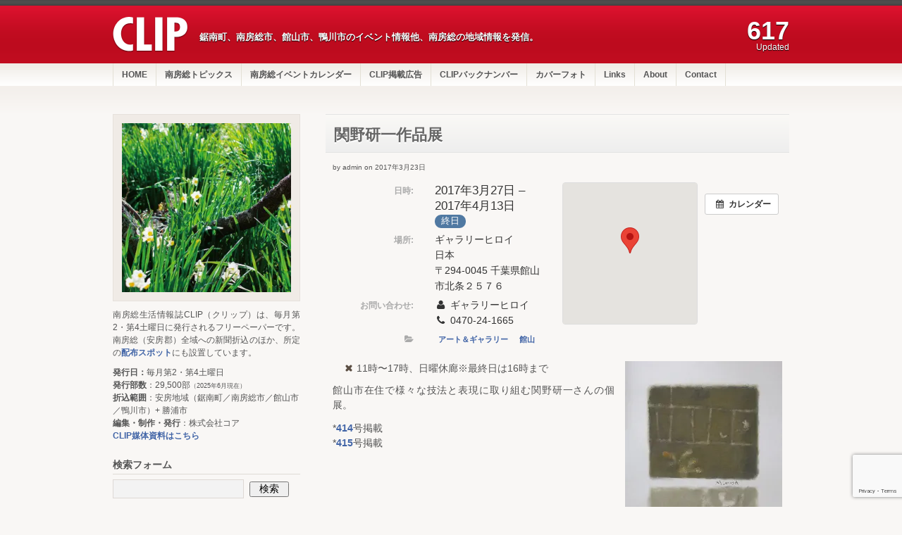

--- FILE ---
content_type: text/html; charset=UTF-8
request_url: https://clip.m-boso.net/%E3%82%A4%E3%83%99%E3%83%B3%E3%83%88/sekino_kenichi/
body_size: 21789
content:
<!DOCTYPE html><html dir="ltr" lang="ja" prefix="og: https://ogp.me/ns#"><head prefix="og: http://ogp.me/ns# fb: http://ogp.me/ns/fb# article: http://ogp.me/ns/article#"><title> 関野研一作品展 | 南房総生活情報誌 CLIP（クリップ）    ｜
 南房総生活情報誌 CLIP（クリップ）</title><meta charset="UTF-8" /><meta name="viewport" content="width=980px"><link rel="shortcut icon" href="https://clip.m-boso.net/wp/wp-content/themes/clip/img/favicon.ico" /><meta name="robots" content="max-image-preview:large" /><meta name="author" content="admin"/><link rel="canonical" href="https://clip.m-boso.net/イベント/sekino_kenichi/" /><meta name="generator" content="All in One SEO (AIOSEO) 4.9.3" /><meta property="og:locale" content="ja_JP" /><meta property="og:site_name" content="南房総生活情報誌 CLIP（クリップ）" /><meta property="og:type" content="article" /><meta property="og:title" content="関野研一作品展 | 南房総生活情報誌 CLIP（クリップ）" /><meta property="og:url" content="https://clip.m-boso.net/イベント/sekino_kenichi/" /><meta property="og:image" content="https://clip.m-boso.net/wp/wp-content/uploads/2017/03/sekinokenichi_mimosa.jpg" /><meta property="og:image:secure_url" content="https://clip.m-boso.net/wp/wp-content/uploads/2017/03/sekinokenichi_mimosa.jpg" /><meta property="og:image:width" content="446" /><meta property="og:image:height" content="600" /><meta property="article:published_time" content="2017-03-23T04:25:55+00:00" /><meta property="article:modified_time" content="2017-04-06T02:45:21+00:00" /><meta property="article:publisher" content="https://www.facebook.com/clip.mboso/" /><meta name="twitter:card" content="summary" /><meta name="twitter:title" content="関野研一作品展 | 南房総生活情報誌 CLIP（クリップ）" /><meta name="twitter:image" content="https://clip.m-boso.net/wp/wp-content/uploads/2017/03/sekinokenichi_mimosa.jpg" /> <script type="application/ld+json" class="aioseo-schema">{"@context":"https:\/\/schema.org","@graph":[{"@type":"BreadcrumbList","@id":"https:\/\/clip.m-boso.net\/\u30a4\u30d9\u30f3\u30c8\/sekino_kenichi\/#breadcrumblist","itemListElement":[{"@type":"ListItem","@id":"https:\/\/clip.m-boso.net#listItem","position":1,"name":"Home","item":"https:\/\/clip.m-boso.net","nextItem":{"@type":"ListItem","@id":"https:\/\/clip.m-boso.net\/\u30a4\u30d9\u30f3\u30c8\/#listItem","name":"\u30a4\u30d9\u30f3\u30c8"}},{"@type":"ListItem","@id":"https:\/\/clip.m-boso.net\/\u30a4\u30d9\u30f3\u30c8\/#listItem","position":2,"name":"\u30a4\u30d9\u30f3\u30c8","item":"https:\/\/clip.m-boso.net\/\u30a4\u30d9\u30f3\u30c8\/","nextItem":{"@type":"ListItem","@id":"https:\/\/clip.m-boso.net\/events_categories\/%e3%82%a2%e3%83%bc%e3%83%88%ef%bc%86%e3%82%ae%e3%83%a3%e3%83%a9%e3%83%aa%e3%83%bc\/#listItem","name":"\u30a2\u30fc\u30c8\uff06\u30ae\u30e3\u30e9\u30ea\u30fc"},"previousItem":{"@type":"ListItem","@id":"https:\/\/clip.m-boso.net#listItem","name":"Home"}},{"@type":"ListItem","@id":"https:\/\/clip.m-boso.net\/events_categories\/%e3%82%a2%e3%83%bc%e3%83%88%ef%bc%86%e3%82%ae%e3%83%a3%e3%83%a9%e3%83%aa%e3%83%bc\/#listItem","position":3,"name":"\u30a2\u30fc\u30c8\uff06\u30ae\u30e3\u30e9\u30ea\u30fc","item":"https:\/\/clip.m-boso.net\/events_categories\/%e3%82%a2%e3%83%bc%e3%83%88%ef%bc%86%e3%82%ae%e3%83%a3%e3%83%a9%e3%83%aa%e3%83%bc\/","nextItem":{"@type":"ListItem","@id":"https:\/\/clip.m-boso.net\/\u30a4\u30d9\u30f3\u30c8\/sekino_kenichi\/#listItem","name":"\u95a2\u91ce\u7814\u4e00\u4f5c\u54c1\u5c55"},"previousItem":{"@type":"ListItem","@id":"https:\/\/clip.m-boso.net\/\u30a4\u30d9\u30f3\u30c8\/#listItem","name":"\u30a4\u30d9\u30f3\u30c8"}},{"@type":"ListItem","@id":"https:\/\/clip.m-boso.net\/\u30a4\u30d9\u30f3\u30c8\/sekino_kenichi\/#listItem","position":4,"name":"\u95a2\u91ce\u7814\u4e00\u4f5c\u54c1\u5c55","previousItem":{"@type":"ListItem","@id":"https:\/\/clip.m-boso.net\/events_categories\/%e3%82%a2%e3%83%bc%e3%83%88%ef%bc%86%e3%82%ae%e3%83%a3%e3%83%a9%e3%83%aa%e3%83%bc\/#listItem","name":"\u30a2\u30fc\u30c8\uff06\u30ae\u30e3\u30e9\u30ea\u30fc"}}]},{"@type":"Organization","@id":"https:\/\/clip.m-boso.net\/#organization","name":"\u682a\u5f0f\u4f1a\u793e\u30b3\u30a2","description":"\u92f8\u5357\u753a\u3001\u5357\u623f\u7dcf\u5e02\u3001\u9928\u5c71\u5e02\u3001\u9d28\u5ddd\u5e02\u306e\u30a4\u30d9\u30f3\u30c8\u60c5\u5831\u4ed6\u3001\u5357\u623f\u7dcf\u306e\u5730\u57df\u60c5\u5831\u3092\u767a\u4fe1\u3002","url":"https:\/\/clip.m-boso.net\/","telephone":"+81470237541","logo":{"@type":"ImageObject","url":"https:\/\/i0.wp.com\/clip.m-boso.net\/wp\/wp-content\/uploads\/2020\/07\/logo_core.png?fit=110%2C58&ssl=1","@id":"https:\/\/clip.m-boso.net\/\u30a4\u30d9\u30f3\u30c8\/sekino_kenichi\/#organizationLogo","width":110,"height":58},"image":{"@id":"https:\/\/clip.m-boso.net\/\u30a4\u30d9\u30f3\u30c8\/sekino_kenichi\/#organizationLogo"}},{"@type":"Person","@id":"https:\/\/clip.m-boso.net\/author\/admin\/#author","url":"https:\/\/clip.m-boso.net\/author\/admin\/","name":"admin","image":{"@type":"ImageObject","@id":"https:\/\/clip.m-boso.net\/\u30a4\u30d9\u30f3\u30c8\/sekino_kenichi\/#authorImage","url":"https:\/\/secure.gravatar.com\/avatar\/5cdd65749009d17bf7d7afc85ad756c336004b2cdf28357858373fc8b915fa77?s=96&d=mm&r=g","width":96,"height":96,"caption":"admin"}},{"@type":"WebPage","@id":"https:\/\/clip.m-boso.net\/\u30a4\u30d9\u30f3\u30c8\/sekino_kenichi\/#webpage","url":"https:\/\/clip.m-boso.net\/\u30a4\u30d9\u30f3\u30c8\/sekino_kenichi\/","name":"\u95a2\u91ce\u7814\u4e00\u4f5c\u54c1\u5c55 | \u5357\u623f\u7dcf\u751f\u6d3b\u60c5\u5831\u8a8c CLIP\uff08\u30af\u30ea\u30c3\u30d7\uff09","inLanguage":"ja","isPartOf":{"@id":"https:\/\/clip.m-boso.net\/#website"},"breadcrumb":{"@id":"https:\/\/clip.m-boso.net\/\u30a4\u30d9\u30f3\u30c8\/sekino_kenichi\/#breadcrumblist"},"author":{"@id":"https:\/\/clip.m-boso.net\/author\/admin\/#author"},"creator":{"@id":"https:\/\/clip.m-boso.net\/author\/admin\/#author"},"datePublished":"2017-03-23T13:25:55+09:00","dateModified":"2017-04-06T11:45:21+09:00"},{"@type":"WebSite","@id":"https:\/\/clip.m-boso.net\/#website","url":"https:\/\/clip.m-boso.net\/","name":"\u5357\u623f\u7dcf\u751f\u6d3b\u60c5\u5831\u8a8c CLIP\uff08\u30af\u30ea\u30c3\u30d7\uff09","description":"\u92f8\u5357\u753a\u3001\u5357\u623f\u7dcf\u5e02\u3001\u9928\u5c71\u5e02\u3001\u9d28\u5ddd\u5e02\u306e\u30a4\u30d9\u30f3\u30c8\u60c5\u5831\u4ed6\u3001\u5357\u623f\u7dcf\u306e\u5730\u57df\u60c5\u5831\u3092\u767a\u4fe1\u3002","inLanguage":"ja","publisher":{"@id":"https:\/\/clip.m-boso.net\/#organization"}}]}</script> <link rel='dns-prefetch' href='//www.googletagmanager.com' /><link rel='dns-prefetch' href='//stats.wp.com' /><link rel='dns-prefetch' href='//v0.wordpress.com' /><link rel='preconnect' href='//i0.wp.com' /><link rel='preconnect' href='//c0.wp.com' /><link rel="alternate" type="application/rss+xml" title="南房総生活情報誌 CLIP（クリップ） &raquo; フィード" href="https://clip.m-boso.net/feed/" /><link rel="alternate" title="oEmbed (JSON)" type="application/json+oembed" href="https://clip.m-boso.net/wp-json/oembed/1.0/embed?url=https%3A%2F%2Fclip.m-boso.net%2F%E3%82%A4%E3%83%99%E3%83%B3%E3%83%88%2Fsekino_kenichi%2F" /><link rel="alternate" title="oEmbed (XML)" type="text/xml+oembed" href="https://clip.m-boso.net/wp-json/oembed/1.0/embed?url=https%3A%2F%2Fclip.m-boso.net%2F%E3%82%A4%E3%83%99%E3%83%B3%E3%83%88%2Fsekino_kenichi%2F&#038;format=xml" /><style id='wp-img-auto-sizes-contain-inline-css' type='text/css'>img:is([sizes=auto i],[sizes^="auto," i]){contain-intrinsic-size:3000px 1500px}</style><link rel='stylesheet' id='ai1ec_style-css' href='https://clip.m-boso.net/wp/wp-content/cache/autoptimize/css/autoptimize_single_46e42a485601f26a0307f02c273e94db.css?ver=3.0.0' type='text/css' media='all' /><link rel='stylesheet' id='shadowbox-css-css' href='https://clip.m-boso.net/wp/wp-content/cache/autoptimize/css/autoptimize_single_f5b13fc6fbdea43fc76bf234d4194516.css?ver=3.0.3' type='text/css' media='screen' /><link rel='stylesheet' id='shadowbox-extras-css' href='https://clip.m-boso.net/wp/wp-content/cache/autoptimize/css/autoptimize_single_dd37c037c3def3809845862e26e262a5.css?ver=3.0.3.10' type='text/css' media='screen' /><link rel='stylesheet' id='jetpack_related-posts-css' href='https://clip.m-boso.net/wp/wp-content/cache/autoptimize/css/autoptimize_single_1aad49255938b135ec4f8b3ce93990bf.css?ver=20240116' type='text/css' media='all' /><style id='wp-emoji-styles-inline-css' type='text/css'>img.wp-smiley,img.emoji{display:inline !important;border:none !important;box-shadow:none !important;height:1em !important;width:1em !important;margin:0 .07em !important;vertical-align:-.1em !important;background:0 0 !important;padding:0 !important}</style><link rel='stylesheet' id='wp-block-library-css' href='https://clip.m-boso.net/wp/wp-includes/css/dist/block-library/style.min.css?ver=6.9' type='text/css' media='all' /><style id='global-styles-inline-css' type='text/css'>:root{--wp--preset--aspect-ratio--square:1;--wp--preset--aspect-ratio--4-3:4/3;--wp--preset--aspect-ratio--3-4:3/4;--wp--preset--aspect-ratio--3-2:3/2;--wp--preset--aspect-ratio--2-3:2/3;--wp--preset--aspect-ratio--16-9:16/9;--wp--preset--aspect-ratio--9-16:9/16;--wp--preset--color--black:#000;--wp--preset--color--cyan-bluish-gray:#abb8c3;--wp--preset--color--white:#fff;--wp--preset--color--pale-pink:#f78da7;--wp--preset--color--vivid-red:#cf2e2e;--wp--preset--color--luminous-vivid-orange:#ff6900;--wp--preset--color--luminous-vivid-amber:#fcb900;--wp--preset--color--light-green-cyan:#7bdcb5;--wp--preset--color--vivid-green-cyan:#00d084;--wp--preset--color--pale-cyan-blue:#8ed1fc;--wp--preset--color--vivid-cyan-blue:#0693e3;--wp--preset--color--vivid-purple:#9b51e0;--wp--preset--gradient--vivid-cyan-blue-to-vivid-purple:linear-gradient(135deg,#0693e3 0%,#9b51e0 100%);--wp--preset--gradient--light-green-cyan-to-vivid-green-cyan:linear-gradient(135deg,#7adcb4 0%,#00d082 100%);--wp--preset--gradient--luminous-vivid-amber-to-luminous-vivid-orange:linear-gradient(135deg,#fcb900 0%,#ff6900 100%);--wp--preset--gradient--luminous-vivid-orange-to-vivid-red:linear-gradient(135deg,#ff6900 0%,#cf2e2e 100%);--wp--preset--gradient--very-light-gray-to-cyan-bluish-gray:linear-gradient(135deg,#eee 0%,#a9b8c3 100%);--wp--preset--gradient--cool-to-warm-spectrum:linear-gradient(135deg,#4aeadc 0%,#9778d1 20%,#cf2aba 40%,#ee2c82 60%,#fb6962 80%,#fef84c 100%);--wp--preset--gradient--blush-light-purple:linear-gradient(135deg,#ffceec 0%,#9896f0 100%);--wp--preset--gradient--blush-bordeaux:linear-gradient(135deg,#fecda5 0%,#fe2d2d 50%,#6b003e 100%);--wp--preset--gradient--luminous-dusk:linear-gradient(135deg,#ffcb70 0%,#c751c0 50%,#4158d0 100%);--wp--preset--gradient--pale-ocean:linear-gradient(135deg,#fff5cb 0%,#b6e3d4 50%,#33a7b5 100%);--wp--preset--gradient--electric-grass:linear-gradient(135deg,#caf880 0%,#71ce7e 100%);--wp--preset--gradient--midnight:linear-gradient(135deg,#020381 0%,#2874fc 100%);--wp--preset--font-size--small:13px;--wp--preset--font-size--medium:20px;--wp--preset--font-size--large:36px;--wp--preset--font-size--x-large:42px;--wp--preset--spacing--20:.44rem;--wp--preset--spacing--30:.67rem;--wp--preset--spacing--40:1rem;--wp--preset--spacing--50:1.5rem;--wp--preset--spacing--60:2.25rem;--wp--preset--spacing--70:3.38rem;--wp--preset--spacing--80:5.06rem;--wp--preset--shadow--natural:6px 6px 9px rgba(0,0,0,.2);--wp--preset--shadow--deep:12px 12px 50px rgba(0,0,0,.4);--wp--preset--shadow--sharp:6px 6px 0px rgba(0,0,0,.2);--wp--preset--shadow--outlined:6px 6px 0px -3px #fff,6px 6px #000;--wp--preset--shadow--crisp:6px 6px 0px #000}:where(.is-layout-flex){gap:.5em}:where(.is-layout-grid){gap:.5em}body .is-layout-flex{display:flex}.is-layout-flex{flex-wrap:wrap;align-items:center}.is-layout-flex>:is(*,div){margin:0}body .is-layout-grid{display:grid}.is-layout-grid>:is(*,div){margin:0}:where(.wp-block-columns.is-layout-flex){gap:2em}:where(.wp-block-columns.is-layout-grid){gap:2em}:where(.wp-block-post-template.is-layout-flex){gap:1.25em}:where(.wp-block-post-template.is-layout-grid){gap:1.25em}.has-black-color{color:var(--wp--preset--color--black) !important}.has-cyan-bluish-gray-color{color:var(--wp--preset--color--cyan-bluish-gray) !important}.has-white-color{color:var(--wp--preset--color--white) !important}.has-pale-pink-color{color:var(--wp--preset--color--pale-pink) !important}.has-vivid-red-color{color:var(--wp--preset--color--vivid-red) !important}.has-luminous-vivid-orange-color{color:var(--wp--preset--color--luminous-vivid-orange) !important}.has-luminous-vivid-amber-color{color:var(--wp--preset--color--luminous-vivid-amber) !important}.has-light-green-cyan-color{color:var(--wp--preset--color--light-green-cyan) !important}.has-vivid-green-cyan-color{color:var(--wp--preset--color--vivid-green-cyan) !important}.has-pale-cyan-blue-color{color:var(--wp--preset--color--pale-cyan-blue) !important}.has-vivid-cyan-blue-color{color:var(--wp--preset--color--vivid-cyan-blue) !important}.has-vivid-purple-color{color:var(--wp--preset--color--vivid-purple) !important}.has-black-background-color{background-color:var(--wp--preset--color--black) !important}.has-cyan-bluish-gray-background-color{background-color:var(--wp--preset--color--cyan-bluish-gray) !important}.has-white-background-color{background-color:var(--wp--preset--color--white) !important}.has-pale-pink-background-color{background-color:var(--wp--preset--color--pale-pink) !important}.has-vivid-red-background-color{background-color:var(--wp--preset--color--vivid-red) !important}.has-luminous-vivid-orange-background-color{background-color:var(--wp--preset--color--luminous-vivid-orange) !important}.has-luminous-vivid-amber-background-color{background-color:var(--wp--preset--color--luminous-vivid-amber) !important}.has-light-green-cyan-background-color{background-color:var(--wp--preset--color--light-green-cyan) !important}.has-vivid-green-cyan-background-color{background-color:var(--wp--preset--color--vivid-green-cyan) !important}.has-pale-cyan-blue-background-color{background-color:var(--wp--preset--color--pale-cyan-blue) !important}.has-vivid-cyan-blue-background-color{background-color:var(--wp--preset--color--vivid-cyan-blue) !important}.has-vivid-purple-background-color{background-color:var(--wp--preset--color--vivid-purple) !important}.has-black-border-color{border-color:var(--wp--preset--color--black) !important}.has-cyan-bluish-gray-border-color{border-color:var(--wp--preset--color--cyan-bluish-gray) !important}.has-white-border-color{border-color:var(--wp--preset--color--white) !important}.has-pale-pink-border-color{border-color:var(--wp--preset--color--pale-pink) !important}.has-vivid-red-border-color{border-color:var(--wp--preset--color--vivid-red) !important}.has-luminous-vivid-orange-border-color{border-color:var(--wp--preset--color--luminous-vivid-orange) !important}.has-luminous-vivid-amber-border-color{border-color:var(--wp--preset--color--luminous-vivid-amber) !important}.has-light-green-cyan-border-color{border-color:var(--wp--preset--color--light-green-cyan) !important}.has-vivid-green-cyan-border-color{border-color:var(--wp--preset--color--vivid-green-cyan) !important}.has-pale-cyan-blue-border-color{border-color:var(--wp--preset--color--pale-cyan-blue) !important}.has-vivid-cyan-blue-border-color{border-color:var(--wp--preset--color--vivid-cyan-blue) !important}.has-vivid-purple-border-color{border-color:var(--wp--preset--color--vivid-purple) !important}.has-vivid-cyan-blue-to-vivid-purple-gradient-background{background:var(--wp--preset--gradient--vivid-cyan-blue-to-vivid-purple) !important}.has-light-green-cyan-to-vivid-green-cyan-gradient-background{background:var(--wp--preset--gradient--light-green-cyan-to-vivid-green-cyan) !important}.has-luminous-vivid-amber-to-luminous-vivid-orange-gradient-background{background:var(--wp--preset--gradient--luminous-vivid-amber-to-luminous-vivid-orange) !important}.has-luminous-vivid-orange-to-vivid-red-gradient-background{background:var(--wp--preset--gradient--luminous-vivid-orange-to-vivid-red) !important}.has-very-light-gray-to-cyan-bluish-gray-gradient-background{background:var(--wp--preset--gradient--very-light-gray-to-cyan-bluish-gray) !important}.has-cool-to-warm-spectrum-gradient-background{background:var(--wp--preset--gradient--cool-to-warm-spectrum) !important}.has-blush-light-purple-gradient-background{background:var(--wp--preset--gradient--blush-light-purple) !important}.has-blush-bordeaux-gradient-background{background:var(--wp--preset--gradient--blush-bordeaux) !important}.has-luminous-dusk-gradient-background{background:var(--wp--preset--gradient--luminous-dusk) !important}.has-pale-ocean-gradient-background{background:var(--wp--preset--gradient--pale-ocean) !important}.has-electric-grass-gradient-background{background:var(--wp--preset--gradient--electric-grass) !important}.has-midnight-gradient-background{background:var(--wp--preset--gradient--midnight) !important}.has-small-font-size{font-size:var(--wp--preset--font-size--small) !important}.has-medium-font-size{font-size:var(--wp--preset--font-size--medium) !important}.has-large-font-size{font-size:var(--wp--preset--font-size--large) !important}.has-x-large-font-size{font-size:var(--wp--preset--font-size--x-large) !important}</style><style id='classic-theme-styles-inline-css' type='text/css'>/*! This file is auto-generated */
.wp-block-button__link{color:#fff;background-color:#32373c;border-radius:9999px;box-shadow:none;text-decoration:none;padding:calc(.667em + 2px) calc(1.333em + 2px);font-size:1.125em}.wp-block-file__button{background:#32373c;color:#fff;text-decoration:none}</style><link rel='stylesheet' id='contact-form-7-css' href='https://clip.m-boso.net/wp/wp-content/cache/autoptimize/css/autoptimize_single_64ac31699f5326cb3c76122498b76f66.css?ver=6.1.4' type='text/css' media='all' /><link rel='stylesheet' id='titan-style-css' href='https://clip.m-boso.net/wp/wp-content/cache/autoptimize/css/autoptimize_single_509bc42d400e51d87e8365a0f3ba9ae2.css' type='text/css' media='all' /><style id='jetpack_facebook_likebox-inline-css' type='text/css'>.widget_facebook_likebox{overflow:hidden}</style><link rel='stylesheet' id='wp-pagenavi-css' href='https://clip.m-boso.net/wp/wp-content/cache/autoptimize/css/autoptimize_single_73d29ecb3ae4eb2b78712fab3a46d32d.css?ver=2.70' type='text/css' media='all' /><link rel='stylesheet' id='sharedaddy-css' href='https://clip.m-boso.net/wp/wp-content/cache/autoptimize/css/autoptimize_single_082b32bdcdd061b3a1b9b543a6429820.css?ver=15.4' type='text/css' media='all' /><link rel='stylesheet' id='social-logos-css' href='https://clip.m-boso.net/wp/wp-content/plugins/jetpack/_inc/social-logos/social-logos.min.css?ver=15.4' type='text/css' media='all' /> <script type="text/javascript" src="https://clip.m-boso.net/wp/wp-includes/js/jquery/jquery.min.js?ver=3.7.1" id="jquery-core-js"></script> <script defer type="text/javascript" src="https://clip.m-boso.net/wp/wp-includes/js/jquery/jquery-migrate.min.js?ver=3.4.1" id="jquery-migrate-js"></script> <script defer id="jetpack_related-posts-js-extra" src="[data-uri]"></script> <script defer type="text/javascript" src="https://clip.m-boso.net/wp/wp-content/plugins/jetpack/_inc/build/related-posts/related-posts.min.js?ver=20240116" id="jetpack_related-posts-js"></script> <script defer type="text/javascript" src="https://clip.m-boso.net/wp/?ai1ec_render_js=event.js&amp;is_backend=false&amp;ver=3.0.0" id="ai1ec_requirejs-js"></script> <script defer type="text/javascript" src="https://clip.m-boso.net/wp/wp-content/cache/autoptimize/js/autoptimize_single_ad5ddc174f3b7af8abfc5ba0706f531c.js?ver=6.9" id="common-functions-js"></script> 
 <script defer type="text/javascript" src="https://www.googletagmanager.com/gtag/js?id=GT-MKR64QS" id="google_gtagjs-js"></script> <script defer id="google_gtagjs-js-after" src="[data-uri]"></script> <link rel="https://api.w.org/" href="https://clip.m-boso.net/wp-json/" /><link rel="EditURI" type="application/rsd+xml" title="RSD" href="https://clip.m-boso.net/wp/xmlrpc.php?rsd" /><link rel='shortlink' href='https://clip.m-boso.net/?p=13402' /><meta property="og:url" content="https://clip.m-boso.net/%E3%82%A4%E3%83%99%E3%83%B3%E3%83%88/sekino_kenichi/" /><meta property="og:title" content="関野研一作品展 (2017-03-27)" /><meta property="og:type" content="article" /><meta property="og:description" content="   	11時〜17時、日曜休廊※最終日は16時まで  館山市在住で様々な技法と表現に取り組む関野研一さんの個展。  *414号掲載 *415号掲載共有: 				Facebook で共有するにはクリックしてください (新しいウィンドウで開きます) 		" /><meta property="og:image" content="https://clip.m-boso.net/wp/wp-content/uploads/2017/03/sekinokenichi_mimosa-223x300.jpg" /><meta name="twitter:card" content="summary" /><meta name="twitter:title" content="関野研一作品展 (2017-03-27)" /><meta name="twitter:description" content="   	11時〜17時、日曜休廊※最終日は16時まで  館山市在住で様々な技法と表現に取り組む関野研一さんの個展。  *414号掲載 *415号掲載共有: 				Facebook で共有するにはクリックしてください (新しいウィンドウで開きます) 		" /><meta name="twitter:image" content="https://clip.m-boso.net/wp/wp-content/uploads/2017/03/sekinokenichi_mimosa-223x300.jpg" /><meta name="generator" content="Site Kit by Google 1.171.0" /><style>img#wpstats{display:none}</style><!--[if lte IE 7]> <script type="text/javascript">sfHover=function(){var sfEls=document.getElementById("nav").getElementsByTagName("LI");for(var i=0;i<sfEls.length;i++){sfEls[i].onmouseover=function(){this.className+=" sfhover";}
sfEls[i].onmouseout=function(){this.className=this.className.replace(new RegExp(" sfhover\\b"),"");}}}
if(window.attachEvent)window.attachEvent("onload",sfHover);</script> <![endif]--><link rel='stylesheet' id='jetpack-swiper-library-css' href='https://clip.m-boso.net/wp/wp-content/cache/autoptimize/css/autoptimize_single_8b93e9a8c671aa2335d37a9a36640456.css?ver=15.4' type='text/css' media='all' /><link rel='stylesheet' id='jetpack-carousel-css' href='https://clip.m-boso.net/wp/wp-content/cache/autoptimize/css/autoptimize_single_47d4d3dbd512142ffcf5a4243f841f0c.css?ver=15.4' type='text/css' media='all' /><link rel='stylesheet' id='tiled-gallery-css' href='https://clip.m-boso.net/wp/wp-content/cache/autoptimize/css/autoptimize_single_351176d834bff721edd3a9267294b6bd.css?ver=2023-08-21' type='text/css' media='all' /></head><body class="wp-singular ai1ec_event-template-default single single-ai1ec_event postid-13402 wp-theme-titan_pro wp-child-theme-clip"><div class="skip-content"><a href="#content">コンテンツへジャンプ</a></div><header id="header" class="clear"><div id="follow"><div class="wrapper clear"><ul><li><a href="http://www.facebook.com/clip.mboso"><img
 src="https://clip.m-boso.net/wp/wp-content/themes/clip/img/flw-facebook.png" alt="Facebook"
 title="Facebook"></a></li><li><a href="https://twitter.com/#!/clip_mboso"><img
 src="https://clip.m-boso.net/wp/wp-content/themes/clip/img/flw-twitter.png" alt="Twitter"
 title="Twtitter"></a></li><li><a class="rss" href="https://clip.m-boso.net/feed/"><img
 src="https://clip.m-boso.net/wp/wp-content/themes/clip/img/flw-rss.png" alt="RSS" title="RSS"></a></li><li><a href="http://issuu.com/corecorp"><img
 src="https://clip.m-boso.net/wp/wp-content/themes/clip/img/logo_issuu.png" alt="issuu" title="issuu"></a></li></ul></div></div><div class="wrapper"><hgroup><h1 id="title-logo"> <a href="https://clip.m-boso.net/"><img src="https://clip.m-boso.net/wp/wp-content/uploads/2012/05/logo-site-title.png"
 alt="CLIP 南房総生活情報誌「クリップ」" /></a></h1><h2 id="description"> 鋸南町、南房総市、館山市、鴨川市のイベント情報他、南房総の地域情報を発信。</h2></hgroup><div id="pub-number"> <span class="number"> 617 </span><br /> <span class="up">Updated</span></div></div></header><nav id="navigation" class="menu-%e3%82%b0%e3%83%ad%e3%83%bc%e3%83%90%e3%83%ab%e3%83%8a%e3%83%93-container"><ul id="nav" class="menu"><li id="menu-item-50" class="menu-item menu-item-type-custom menu-item-object-custom menu-item-50"><a href="/">HOME</a></li><li id="menu-item-395" class="topics menu-item menu-item-type-post_type menu-item-object-page menu-item-has-children menu-item-395"><a href="https://clip.m-boso.net/topics/">南房総トピックス</a><ul class="sub-menu"><li id="menu-item-10415" class="menu-item menu-item-type-taxonomy menu-item-object-category menu-item-10415"><a href="https://clip.m-boso.net/category/topics/feature/">特集・ショップガイド記事</a></li><li id="menu-item-11877" class="menu-item menu-item-type-taxonomy menu-item-object-category menu-item-11877"><a href="https://clip.m-boso.net/category/topics/boshu/">参加者募集</a></li></ul></li><li id="menu-item-6567" class="menu-item menu-item-type-post_type menu-item-object-page menu-item-6567"><a href="https://clip.m-boso.net/event-calendar/">南房総イベントカレンダー</a></li><li id="menu-item-763" class="ads menu-item menu-item-type-post_type menu-item-object-page menu-item-763"><a href="https://clip.m-boso.net/ads/">CLIP掲載広告</a></li><li id="menu-item-772" class="publishing menu-item menu-item-type-post_type menu-item-object-page menu-item-has-children menu-item-772"><a href="https://clip.m-boso.net/backnumber/">CLIPバックナンバー</a><ul class="sub-menu"><li id="menu-item-878" class="menu-item menu-item-type-post_type menu-item-object-page menu-item-878"><a href="https://clip.m-boso.net/backnumber/">New Site</a></li><li id="menu-item-877" class="menu-item menu-item-type-custom menu-item-object-custom menu-item-877"><a href="https://clip.m-boso.net/index_old.html">Old Site</a></li></ul></li><li id="menu-item-835" class="menu-item menu-item-type-post_type menu-item-object-page menu-item-835"><a href="https://clip.m-boso.net/cover-photo/">カバーフォト</a></li><li id="menu-item-1783" class="menu-item menu-item-type-post_type menu-item-object-page menu-item-1783"><a href="https://clip.m-boso.net/site-info/link/">Links</a></li><li id="menu-item-1129" class="menu-item menu-item-type-post_type menu-item-object-page menu-item-has-children menu-item-1129"><a href="https://clip.m-boso.net/about/">About</a><ul class="sub-menu"><li id="menu-item-172" class="menu-item menu-item-type-post_type menu-item-object-page menu-item-172"><a href="https://clip.m-boso.net/about/">CLIPについて</a></li><li id="menu-item-1148" class="menu-item menu-item-type-post_type menu-item-object-page menu-item-1148"><a href="https://clip.m-boso.net/about/place/">配布スポット</a></li><li id="menu-item-1060" class="menu-item menu-item-type-post_type menu-item-object-page menu-item-1060"><a href="https://clip.m-boso.net/about/company/">運営会社</a></li></ul></li><li id="menu-item-95" class="menu-item menu-item-type-post_type menu-item-object-page menu-item-95"><a href="https://clip.m-boso.net/site-info/contact/">Contact</a></li></ul></nav><div class="content-background"><div class="wrapper clear"><div class="notice"></div><div id="content" ><div id="post-13402" class="post-13402 ai1ec_event type-ai1ec_event status-publish hentry events_categories-21 events_categories-31"><div class="post-header"><div class="tags"></div><h1>関野研一作品展</h1><div class="author">by admin on 2017年3月23日</div></div><div class="entry clear"><div class="timely ai1ec-single-event
 ai1ec-event-id-13402
 ai1ec-event-instance-id-9219
 ai1ec-multiday	ai1ec-allday"> <a id="ai1ec-event"></a><div class="ai1ec-actions"><div class="ai1ec-btn-group-vertical ai1ec-clearfix"> <a class="ai1ec-calendar-link ai1ec-btn ai1ec-btn-default ai1ec-btn-sm
 ai1ec-tooltip-trigger "
 href="https://clip.m-boso.net/event-calendar/" 
 data-placement="left"
 title="すべてのイベントを表示"> <i class="ai1ec-fa ai1ec-fa-calendar ai1ec-fa-fw"></i> <span class="ai1ec-hidden-xs">カレンダー</span> </a></div><div class="ai1ec-btn-group-vertical ai1ec-clearfix"></div></div><div class="ai1ec-event-details ai1ec-row"><div class="ai1ec-map ai1ec-col-sm-5 ai1ec-col-sm-push-7"><div class="ai1ec-gmap-container "><div id="ai1ec-gmap-canvas"></div> <input type="hidden" id="ai1ec-gmap-address" value="34.993064,139.86218" /> <a class="ai1ec-gmap-link ai1ec-btn ai1ec-btn-primary ai1ec-btn-xs ai1ec-tooltip-trigger"
 href="https&#x3A;&#x2F;&#x2F;www.google.com&#x2F;maps&#x3F;f&#x3D;q&amp;hl&#x3D;&amp;source&#x3D;embed&amp;q&#x3D;34.993064&#x25;2C139.86218" target="_blank"
 title="フルサイズの地図を表示"
 data-placement="bottom"> <i class="ai1ec-fa ai1ec-fa-search-plus ai1ec-fa-lg"></i> </a></div></div><div class="ai1ec-col-sm-7 ai1ec-col-sm-pull-5"><div class="ai1ec-time ai1ec-row"><div class="ai1ec-field-label ai1ec-col-sm-4 ai1ec-col-md-5">日時:</div><div class="ai1ec-field-value ai1ec-col-sm-8 ai1ec-col-md-7 dt-duration"> 2017年3月27日 – 2017年4月13日 <span class="ai1ec-allday-badge">終日</span></div><div class="ai1ec-hidden dt-start">2017-03-27T00:00:00+09:00</div><div class="ai1ec-hidden dt-end">2017-04-14T00:00:00+09:00</div></div><div class="ai1ec-location ai1ec-row"><div class="ai1ec-field-label ai1ec-col-sm-4 ai1ec-col-md-5">場所:</div><div class="ai1ec-field-value ai1ec-col-sm-8 ai1ec-col-md-7 p-location"> ギャラリーヒロイ<br /> 日本<br /> 〒294-0045 千葉県館山市北条２５７６</div></div><div class="ai1ec-contact ai1ec-row"><div class="ai1ec-field-label ai1ec-col-sm-4 ai1ec-col-md-5">お問い合わせ:</div><div class="ai1ec-field-value ai1ec-col-sm-8 ai1ec-col-md-7"><div class="h-card"><div class="ai1ec-contact-name p-name"><i class="ai1ec-fa ai1ec-fa-fw ai1ec-fa-user"></i> ギャラリーヒロイ</div><div class="ai1ec-contact-phone p-tel"><i class="ai1ec-fa ai1ec-fa-fw ai1ec-fa-phone"></i> 0470-24-1665</div></div></div></div><div class="ai1ec-categories ai1ec-row"><div class="ai1ec-field-label ai1ec-col-sm-4 ai1ec-col-md-5 ai1ec-col-xs-1"> <i class="ai1ec-fa ai1ec-fa-folder-open ai1ec-tooltip-trigger"
 title="&#x30AB;&#x30C6;&#x30B4;&#x30EA;&#x30FC;"></i></div><div class="ai1ec-field-value ai1ec-col-sm-8 ai1ec-col-md-7 ai1ec-col-xs-10"> <a  class=" ai1ec-category ai1ec-term-id-21 p-category" href="https://clip.m-boso.net/event-calendar/cat_ids~21/"> アート＆ギャラリー</a> <a  class=" ai1ec-category ai1ec-term-id-31 p-category" href="https://clip.m-boso.net/event-calendar/cat_ids~31/"> 館山</a></div></div></div></div></div><div id="attachment_13409" style="width: 233px" class="wp-caption alignright"><a href="https://i0.wp.com/clip.m-boso.net/wp/wp-content/uploads/2017/03/sekinokenichi_mimosa.jpg?ssl=1" rel="shadowbox[sbpost-13402];player=img;" title="sekinokenichi_mimosa"><img data-recalc-dims="1" decoding="async" aria-describedby="caption-attachment-13409" data-attachment-id="13409" data-permalink="https://clip.m-boso.net/wp/wp-content/uploads/2017/03/sekinokenichi_mimosa.jpg" data-orig-file="https://i0.wp.com/clip.m-boso.net/wp/wp-content/uploads/2017/03/sekinokenichi_mimosa.jpg?fit=446%2C600&amp;ssl=1" data-orig-size="446,600" data-comments-opened="0" data-image-meta="{&quot;aperture&quot;:&quot;0&quot;,&quot;credit&quot;:&quot;&quot;,&quot;camera&quot;:&quot;&quot;,&quot;caption&quot;:&quot;&quot;,&quot;created_timestamp&quot;:&quot;0&quot;,&quot;copyright&quot;:&quot;&quot;,&quot;focal_length&quot;:&quot;0&quot;,&quot;iso&quot;:&quot;0&quot;,&quot;shutter_speed&quot;:&quot;0&quot;,&quot;title&quot;:&quot;&quot;,&quot;orientation&quot;:&quot;0&quot;}" data-image-title="sekinokenichi_mimosa" data-image-description="" data-image-caption="&lt;p&gt;関野研一「Mimosa」&lt;/p&gt;
" data-medium-file="https://i0.wp.com/clip.m-boso.net/wp/wp-content/uploads/2017/03/sekinokenichi_mimosa.jpg?fit=241%2C324&amp;ssl=1" data-large-file="https://i0.wp.com/clip.m-boso.net/wp/wp-content/uploads/2017/03/sekinokenichi_mimosa.jpg?fit=446%2C600&amp;ssl=1" class="size-medium wp-image-13409" src="https://i0.wp.com/clip.m-boso.net/wp/wp-content/uploads/2017/03/sekinokenichi_mimosa.jpg?resize=223%2C300&#038;ssl=1" alt="" width="223" height="300" srcset="https://i0.wp.com/clip.m-boso.net/wp/wp-content/uploads/2017/03/sekinokenichi_mimosa.jpg?resize=223%2C300&amp;ssl=1 223w, https://i0.wp.com/clip.m-boso.net/wp/wp-content/uploads/2017/03/sekinokenichi_mimosa.jpg?resize=241%2C324&amp;ssl=1 241w, https://i0.wp.com/clip.m-boso.net/wp/wp-content/uploads/2017/03/sekinokenichi_mimosa.jpg?w=446&amp;ssl=1 446w" sizes="(max-width: 223px) 100vw, 223px" /></a><p id="caption-attachment-13409" class="wp-caption-text">関野研一「Mimosa」</p></div><ul><li>11時〜17時、日曜休廊※最終日は16時まで</li></ul><p>館山市在住で様々な技法と表現に取り組む関野研一さんの個展。</p><p>*<a href="https://clip.m-boso.net/2017/03/no-414/">414</a>号掲載<br /> *<a href="https://clip.m-boso.net/2017/04/no-415/">415</a>号掲載</p><div class="sharedaddy sd-sharing-enabled"><div class="robots-nocontent sd-block sd-social sd-social-icon-text sd-sharing"><h3 class="sd-title">共有:</h3><div class="sd-content"><ul><li class="share-facebook"><a rel="nofollow noopener noreferrer"
 data-shared="sharing-facebook-13402"
 class="share-facebook sd-button share-icon"
 href="https://clip.m-boso.net/イベント/sekino_kenichi/?share=facebook"
 target="_blank"
 aria-labelledby="sharing-facebook-13402"
 > <span id="sharing-facebook-13402" hidden>Facebook で共有するにはクリックしてください (新しいウィンドウで開きます)</span> <span>Facebook</span> </a></li><li class="share-twitter"><a rel="nofollow noopener noreferrer"
 data-shared="sharing-twitter-13402"
 class="share-twitter sd-button share-icon"
 href="https://clip.m-boso.net/イベント/sekino_kenichi/?share=twitter"
 target="_blank"
 aria-labelledby="sharing-twitter-13402"
 > <span id="sharing-twitter-13402" hidden>クリックして X で共有 (新しいウィンドウで開きます)</span> <span>X</span> </a></li><li class="share-custom share-custom-line"><a rel="nofollow noopener noreferrer"
 data-shared="sharing-custom-13402"
 class="share-custom share-custom-line sd-button share-icon"
 href="https://clip.m-boso.net/イベント/sekino_kenichi/?share=custom-1391588071"
 target="_blank"
 aria-labelledby="sharing-custom-13402"
 > <span id="sharing-custom-13402" hidden>クリックして LINE で共有 (新しいウィンドウで開きます)</span> <span style="background-image:url(&quot;https://clip.m-boso.net/wp/wp-content/uploads/2014/02/linebutton_16x16.png&quot;);">LINE</span> </a></li><li class="share-custom share-custom-evernote"><a rel="nofollow noopener noreferrer"
 data-shared="sharing-custom-13402"
 class="share-custom share-custom-evernote sd-button share-icon"
 href="https://clip.m-boso.net/イベント/sekino_kenichi/?share=custom-1352699357"
 target="_blank"
 aria-labelledby="sharing-custom-13402"
 > <span id="sharing-custom-13402" hidden>クリックして Evernote で共有 (新しいウィンドウで開きます)</span> <span style="background-image:url(&quot;https://clip.m-boso.net/wp/wp-content/uploads/2012/11/icon_evernote-e1352699318802.png&quot;);">Evernote</span> </a></li><li class="share-email"><a rel="nofollow noopener noreferrer"
 data-shared="sharing-email-13402"
 class="share-email sd-button share-icon"
 href="mailto:?subject=%5B%E5%85%B1%E6%9C%89%E6%8A%95%E7%A8%BF%5D%20%E9%96%A2%E9%87%8E%E7%A0%94%E4%B8%80%E4%BD%9C%E5%93%81%E5%B1%95&#038;body=https%3A%2F%2Fclip.m-boso.net%2F%E3%82%A4%E3%83%99%E3%83%B3%E3%83%88%2Fsekino_kenichi%2F&#038;share=email"
 target="_blank"
 aria-labelledby="sharing-email-13402"
 data-email-share-error-title="メールの設定は完了していますか ?" data-email-share-error-text="メールでの共有に問題がある場合、お使いのブラウザーにメールアドレスが設定されていない可能性があります。 新しいメールアドレスの作成が必要になることがあります。" data-email-share-nonce="fbe7dd94c6" data-email-share-track-url="https://clip.m-boso.net/イベント/sekino_kenichi/?share=email"> <span id="sharing-email-13402" hidden>クリックして友達にメールでリンクを送信 (新しいウィンドウで開きます)</span> <span>メールアドレス</span> </a></li><li class="share-end"></li></ul></div></div></div><div id='jp-relatedposts' class='jp-relatedposts' ><h3 class="jp-relatedposts-headline"><em>関連</em></h3></div><footer class="timely ai1ec-event-footer"></footer></div></div></div><div id="sidebar"><aside id="sidebox"> <a href="https://i0.wp.com/clip.m-boso.net/wp/wp-content/uploads/2026/01/ph-clip617.jpg?fit=992%2C992&ssl=1" title="ph-clip617"> <img src="https://i0.wp.com/clip.m-boso.net/wp/wp-content/uploads/2026/01/ph-clip617.jpg?fit=324%2C324&ssl=1" alt="" /> </a></aside><aside><ul><li id="text-4" class="widget widget_text"><div class="textwidget"><p>南房総生活情報誌CLIP（クリップ）は、毎月第2・第4土曜日に発行されるフリーペーパーです。南房総（安房郡）全域への新聞折込のほか、所定の<a href="/about/place/">配布スポット</a>にも設置しています。</p><ul><li><strong>発行日：</strong>毎月第2・第4土曜日</li><li><strong>発行部数</strong>：29,500部<small>（2025年6月現在）</small></li><li><strong>折込範囲</strong>：安房地域（鋸南町／南房総市／館山市／鴨川市）+ 勝浦市</li><li><strong>編集・制作・発行</strong>：株式会社コア</li><li><a href="https://clip.m-boso.net/about/">CLIP媒体資料はこちら</a></li></ul></div></li><li id="search-3" class="widget widget_search"><h2 class="widgettitle">検索フォーム</h2><form method="get" id="search-form" action="https://clip.m-boso.net//"><div> <label for="s">検索</label> <input type="text" name="s" id="s" class="search"/> <input type="submit" id="searchsubmit" value="検索" /></div></form></li><li id="media_gallery-2" class="widget widget_media_gallery"><h2 class="widgettitle">最新号掲載広告</h2><div class="tiled-gallery type-rectangular tiled-gallery-unresized" data-original-width="648" data-carousel-extra='{&quot;blog_id&quot;:1,&quot;permalink&quot;:&quot;https:\/\/clip.m-boso.net\/\u30a4\u30d9\u30f3\u30c8\/sekino_kenichi\/&quot;,&quot;likes_blog_id&quot;:42166728}' itemscope itemtype="http://schema.org/ImageGallery" ><div class="gallery-row" style="width: 648px; height: 268px;" data-original-width="648" data-original-height="268" ><div class="gallery-group images-1" style="width: 648px; height: 268px;" data-original-width="648" data-original-height="268" ><div class="tiled-gallery-item tiled-gallery-item-large" itemprop="associatedMedia" itemscope itemtype="http://schema.org/ImageObject"> <a href="https://i0.wp.com/clip.m-boso.net/wp/wp-content/uploads/2026/01/617art_hayaishi.jpg?ssl=1" border="0" itemprop="url"><meta itemprop="width" content="644"><meta itemprop="height" content="264"> <img class="" data-attachment-id="35395" data-orig-file="https://clip.m-boso.net/wp/wp-content/uploads/2026/01/617art_hayaishi.jpg" data-orig-size="599,246" data-comments-opened="" data-image-meta="{&quot;aperture&quot;:&quot;0&quot;,&quot;credit&quot;:&quot;&quot;,&quot;camera&quot;:&quot;&quot;,&quot;caption&quot;:&quot;&quot;,&quot;created_timestamp&quot;:&quot;0&quot;,&quot;copyright&quot;:&quot;&quot;,&quot;focal_length&quot;:&quot;0&quot;,&quot;iso&quot;:&quot;0&quot;,&quot;shutter_speed&quot;:&quot;0&quot;,&quot;title&quot;:&quot;&quot;,&quot;orientation&quot;:&quot;0&quot;}" data-image-title="617art_hayaishi" data-image-description="" data-medium-file="https://i0.wp.com/clip.m-boso.net/wp/wp-content/uploads/2026/01/617art_hayaishi.jpg?fit=324%2C133&#038;ssl=1" data-large-file="https://i0.wp.com/clip.m-boso.net/wp/wp-content/uploads/2026/01/617art_hayaishi.jpg?fit=599%2C246&#038;ssl=1" src="https://i0.wp.com/clip.m-boso.net/wp/wp-content/uploads/2026/01/617art_hayaishi.jpg?w=644&#038;h=264&#038;ssl=1" srcset="https://i0.wp.com/clip.m-boso.net/wp/wp-content/uploads/2026/01/617art_hayaishi.jpg?w=599&amp;ssl=1 599w, https://i0.wp.com/clip.m-boso.net/wp/wp-content/uploads/2026/01/617art_hayaishi.jpg?resize=324%2C133&amp;ssl=1 324w" width="644" height="264" loading="lazy" data-original-width="644" data-original-height="264" itemprop="http://schema.org/image" title="617art_hayaishi" alt="あ〜とはやいし" style="width: 644px; height: 264px;" /> </a><div class="tiled-gallery-caption" itemprop="caption description"> あ〜とはやいし</div></div></div></div><div class="gallery-row" style="width: 648px; height: 268px;" data-original-width="648" data-original-height="268" ><div class="gallery-group images-1" style="width: 648px; height: 268px;" data-original-width="648" data-original-height="268" ><div class="tiled-gallery-item tiled-gallery-item-large" itemprop="associatedMedia" itemscope itemtype="http://schema.org/ImageObject"> <a href="https://i0.wp.com/clip.m-boso.net/wp/wp-content/uploads/2026/01/617cut_factory.jpg?ssl=1" border="0" itemprop="url"><meta itemprop="width" content="644"><meta itemprop="height" content="264"> <img class="" data-attachment-id="35397" data-orig-file="https://clip.m-boso.net/wp/wp-content/uploads/2026/01/617cut_factory.jpg" data-orig-size="599,246" data-comments-opened="" data-image-meta="{&quot;aperture&quot;:&quot;0&quot;,&quot;credit&quot;:&quot;&quot;,&quot;camera&quot;:&quot;&quot;,&quot;caption&quot;:&quot;&quot;,&quot;created_timestamp&quot;:&quot;0&quot;,&quot;copyright&quot;:&quot;&quot;,&quot;focal_length&quot;:&quot;0&quot;,&quot;iso&quot;:&quot;0&quot;,&quot;shutter_speed&quot;:&quot;0&quot;,&quot;title&quot;:&quot;&quot;,&quot;orientation&quot;:&quot;0&quot;}" data-image-title="617cut_factory" data-image-description="" data-medium-file="https://i0.wp.com/clip.m-boso.net/wp/wp-content/uploads/2026/01/617cut_factory.jpg?fit=324%2C133&#038;ssl=1" data-large-file="https://i0.wp.com/clip.m-boso.net/wp/wp-content/uploads/2026/01/617cut_factory.jpg?fit=599%2C246&#038;ssl=1" src="https://i0.wp.com/clip.m-boso.net/wp/wp-content/uploads/2026/01/617cut_factory.jpg?w=644&#038;h=264&#038;ssl=1" srcset="https://i0.wp.com/clip.m-boso.net/wp/wp-content/uploads/2026/01/617cut_factory.jpg?w=599&amp;ssl=1 599w, https://i0.wp.com/clip.m-boso.net/wp/wp-content/uploads/2026/01/617cut_factory.jpg?resize=324%2C133&amp;ssl=1 324w" width="644" height="264" loading="lazy" data-original-width="644" data-original-height="264" itemprop="http://schema.org/image" title="617cut_factory" alt="カットファクトリーα館山店" style="width: 644px; height: 264px;" /> </a><div class="tiled-gallery-caption" itemprop="caption description"> カットファクトリーα館山店</div></div></div></div><div class="gallery-row" style="width: 648px; height: 385px;" data-original-width="648" data-original-height="385" ><div class="gallery-group images-1" style="width: 389px; height: 385px;" data-original-width="389" data-original-height="385" ><div class="tiled-gallery-item tiled-gallery-item-large" itemprop="associatedMedia" itemscope itemtype="http://schema.org/ImageObject"> <a href="https://i0.wp.com/clip.m-boso.net/wp/wp-content/uploads/2026/01/617kohara_kensetsu.jpg?ssl=1" border="0" itemprop="url"><meta itemprop="width" content="385"><meta itemprop="height" content="381"> <img class="" data-attachment-id="35404" data-orig-file="https://clip.m-boso.net/wp/wp-content/uploads/2026/01/617kohara_kensetsu.jpg" data-orig-size="1000,990" data-comments-opened="" data-image-meta="{&quot;aperture&quot;:&quot;0&quot;,&quot;credit&quot;:&quot;&quot;,&quot;camera&quot;:&quot;&quot;,&quot;caption&quot;:&quot;&quot;,&quot;created_timestamp&quot;:&quot;0&quot;,&quot;copyright&quot;:&quot;&quot;,&quot;focal_length&quot;:&quot;0&quot;,&quot;iso&quot;:&quot;0&quot;,&quot;shutter_speed&quot;:&quot;0&quot;,&quot;title&quot;:&quot;&quot;,&quot;orientation&quot;:&quot;0&quot;}" data-image-title="617kohara_kensetsu" data-image-description="" data-medium-file="https://i0.wp.com/clip.m-boso.net/wp/wp-content/uploads/2026/01/617kohara_kensetsu.jpg?fit=324%2C321&#038;ssl=1" data-large-file="https://i0.wp.com/clip.m-boso.net/wp/wp-content/uploads/2026/01/617kohara_kensetsu.jpg?fit=648%2C642&#038;ssl=1" src="https://i0.wp.com/clip.m-boso.net/wp/wp-content/uploads/2026/01/617kohara_kensetsu.jpg?w=385&#038;h=381&#038;ssl=1" srcset="https://i0.wp.com/clip.m-boso.net/wp/wp-content/uploads/2026/01/617kohara_kensetsu.jpg?w=1000&amp;ssl=1 1000w, https://i0.wp.com/clip.m-boso.net/wp/wp-content/uploads/2026/01/617kohara_kensetsu.jpg?resize=324%2C321&amp;ssl=1 324w, https://i0.wp.com/clip.m-boso.net/wp/wp-content/uploads/2026/01/617kohara_kensetsu.jpg?resize=768%2C760&amp;ssl=1 768w" width="385" height="381" loading="lazy" data-original-width="385" data-original-height="381" itemprop="http://schema.org/image" title="617kohara_kensetsu" alt="株式会社コハラ建設" style="width: 385px; height: 381px;" /> </a><div class="tiled-gallery-caption" itemprop="caption description"> 株式会社コハラ建設</div></div></div><div class="gallery-group images-2" style="width: 259px; height: 385px;" data-original-width="259" data-original-height="385" ><div class="tiled-gallery-item tiled-gallery-item-large" itemprop="associatedMedia" itemscope itemtype="http://schema.org/ImageObject"> <a href="https://i0.wp.com/clip.m-boso.net/wp/wp-content/uploads/2026/01/617andy_trading.jpg?ssl=1" border="0" itemprop="url"><meta itemprop="width" content="255"><meta itemprop="height" content="161"> <img class="" data-attachment-id="35394" data-orig-file="https://clip.m-boso.net/wp/wp-content/uploads/2026/01/617andy_trading.jpg" data-orig-size="800,506" data-comments-opened="" data-image-meta="{&quot;aperture&quot;:&quot;0&quot;,&quot;credit&quot;:&quot;&quot;,&quot;camera&quot;:&quot;&quot;,&quot;caption&quot;:&quot;&quot;,&quot;created_timestamp&quot;:&quot;0&quot;,&quot;copyright&quot;:&quot;&quot;,&quot;focal_length&quot;:&quot;0&quot;,&quot;iso&quot;:&quot;0&quot;,&quot;shutter_speed&quot;:&quot;0&quot;,&quot;title&quot;:&quot;&quot;,&quot;orientation&quot;:&quot;0&quot;}" data-image-title="617andy_trading" data-image-description="" data-medium-file="https://i0.wp.com/clip.m-boso.net/wp/wp-content/uploads/2026/01/617andy_trading.jpg?fit=324%2C205&#038;ssl=1" data-large-file="https://i0.wp.com/clip.m-boso.net/wp/wp-content/uploads/2026/01/617andy_trading.jpg?fit=648%2C410&#038;ssl=1" src="https://i0.wp.com/clip.m-boso.net/wp/wp-content/uploads/2026/01/617andy_trading.jpg?w=255&#038;h=161&#038;ssl=1" srcset="https://i0.wp.com/clip.m-boso.net/wp/wp-content/uploads/2026/01/617andy_trading.jpg?w=800&amp;ssl=1 800w, https://i0.wp.com/clip.m-boso.net/wp/wp-content/uploads/2026/01/617andy_trading.jpg?resize=324%2C205&amp;ssl=1 324w, https://i0.wp.com/clip.m-boso.net/wp/wp-content/uploads/2026/01/617andy_trading.jpg?resize=768%2C486&amp;ssl=1 768w" width="255" height="161" loading="lazy" data-original-width="255" data-original-height="161" itemprop="http://schema.org/image" title="617andy_trading" alt="アンディトレーディング株式会社" style="width: 255px; height: 161px;" /> </a><div class="tiled-gallery-caption" itemprop="caption description"> アンディトレーディング株式会社</div></div><div class="tiled-gallery-item tiled-gallery-item-large" itemprop="associatedMedia" itemscope itemtype="http://schema.org/ImageObject"> <a href="https://i0.wp.com/clip.m-boso.net/wp/wp-content/uploads/2026/01/617hanjuro.jpg?ssl=1" border="0" itemprop="url"><meta itemprop="width" content="255"><meta itemprop="height" content="216"> <img class="" data-attachment-id="35400" data-orig-file="https://clip.m-boso.net/wp/wp-content/uploads/2026/01/617hanjuro.jpg" data-orig-size="600,507" data-comments-opened="" data-image-meta="{&quot;aperture&quot;:&quot;0&quot;,&quot;credit&quot;:&quot;&quot;,&quot;camera&quot;:&quot;&quot;,&quot;caption&quot;:&quot;&quot;,&quot;created_timestamp&quot;:&quot;0&quot;,&quot;copyright&quot;:&quot;&quot;,&quot;focal_length&quot;:&quot;0&quot;,&quot;iso&quot;:&quot;0&quot;,&quot;shutter_speed&quot;:&quot;0&quot;,&quot;title&quot;:&quot;&quot;,&quot;orientation&quot;:&quot;0&quot;}" data-image-title="617hanjuro" data-image-description="" data-medium-file="https://i0.wp.com/clip.m-boso.net/wp/wp-content/uploads/2026/01/617hanjuro.jpg?fit=324%2C274&#038;ssl=1" data-large-file="https://i0.wp.com/clip.m-boso.net/wp/wp-content/uploads/2026/01/617hanjuro.jpg?fit=600%2C507&#038;ssl=1" src="https://i0.wp.com/clip.m-boso.net/wp/wp-content/uploads/2026/01/617hanjuro.jpg?w=255&#038;h=216&#038;ssl=1" srcset="https://i0.wp.com/clip.m-boso.net/wp/wp-content/uploads/2026/01/617hanjuro.jpg?w=600&amp;ssl=1 600w, https://i0.wp.com/clip.m-boso.net/wp/wp-content/uploads/2026/01/617hanjuro.jpg?resize=324%2C274&amp;ssl=1 324w" width="255" height="216" loading="lazy" data-original-width="255" data-original-height="216" itemprop="http://schema.org/image" title="617hanjuro" alt="半十郎" style="width: 255px; height: 216px;" /> </a><div class="tiled-gallery-caption" itemprop="caption description"> 半十郎</div></div></div></div><div class="gallery-row" style="width: 648px; height: 274px;" data-original-width="648" data-original-height="274" ><div class="gallery-group images-1" style="width: 648px; height: 274px;" data-original-width="648" data-original-height="274" ><div class="tiled-gallery-item tiled-gallery-item-large" itemprop="associatedMedia" itemscope itemtype="http://schema.org/ImageObject"> <a href="https://i0.wp.com/clip.m-boso.net/wp/wp-content/uploads/2026/01/617eighthome.jpg?ssl=1" border="0" itemprop="url"><meta itemprop="width" content="644"><meta itemprop="height" content="270"> <img class="" data-attachment-id="35398" data-orig-file="https://clip.m-boso.net/wp/wp-content/uploads/2026/01/617eighthome.jpg" data-orig-size="1000,420" data-comments-opened="" data-image-meta="{&quot;aperture&quot;:&quot;0&quot;,&quot;credit&quot;:&quot;&quot;,&quot;camera&quot;:&quot;&quot;,&quot;caption&quot;:&quot;&quot;,&quot;created_timestamp&quot;:&quot;0&quot;,&quot;copyright&quot;:&quot;&quot;,&quot;focal_length&quot;:&quot;0&quot;,&quot;iso&quot;:&quot;0&quot;,&quot;shutter_speed&quot;:&quot;0&quot;,&quot;title&quot;:&quot;&quot;,&quot;orientation&quot;:&quot;0&quot;}" data-image-title="617eighthome" data-image-description="" data-medium-file="https://i0.wp.com/clip.m-boso.net/wp/wp-content/uploads/2026/01/617eighthome.jpg?fit=324%2C136&#038;ssl=1" data-large-file="https://i0.wp.com/clip.m-boso.net/wp/wp-content/uploads/2026/01/617eighthome.jpg?fit=648%2C272&#038;ssl=1" src="https://i0.wp.com/clip.m-boso.net/wp/wp-content/uploads/2026/01/617eighthome.jpg?w=644&#038;h=270&#038;ssl=1" srcset="https://i0.wp.com/clip.m-boso.net/wp/wp-content/uploads/2026/01/617eighthome.jpg?w=1000&amp;ssl=1 1000w, https://i0.wp.com/clip.m-boso.net/wp/wp-content/uploads/2026/01/617eighthome.jpg?resize=324%2C136&amp;ssl=1 324w, https://i0.wp.com/clip.m-boso.net/wp/wp-content/uploads/2026/01/617eighthome.jpg?resize=768%2C323&amp;ssl=1 768w" width="644" height="270" loading="lazy" data-original-width="644" data-original-height="270" itemprop="http://schema.org/image" title="617eighthome" alt="エイトホーム" style="width: 644px; height: 270px;" /> </a><div class="tiled-gallery-caption" itemprop="caption description"> エイトホーム</div></div></div></div><div class="gallery-row" style="width: 648px; height: 275px;" data-original-width="648" data-original-height="275" ><div class="gallery-group images-1" style="width: 325px; height: 275px;" data-original-width="325" data-original-height="275" ><div class="tiled-gallery-item tiled-gallery-item-large" itemprop="associatedMedia" itemscope itemtype="http://schema.org/ImageObject"> <a href="https://i0.wp.com/clip.m-boso.net/wp/wp-content/uploads/2026/01/617Bay2.jpg?ssl=1" border="0" itemprop="url"><meta itemprop="width" content="321"><meta itemprop="height" content="271"> <img class="" data-attachment-id="35396" data-orig-file="https://clip.m-boso.net/wp/wp-content/uploads/2026/01/617Bay2.jpg" data-orig-size="600,507" data-comments-opened="" data-image-meta="{&quot;aperture&quot;:&quot;0&quot;,&quot;credit&quot;:&quot;&quot;,&quot;camera&quot;:&quot;&quot;,&quot;caption&quot;:&quot;&quot;,&quot;created_timestamp&quot;:&quot;0&quot;,&quot;copyright&quot;:&quot;&quot;,&quot;focal_length&quot;:&quot;0&quot;,&quot;iso&quot;:&quot;0&quot;,&quot;shutter_speed&quot;:&quot;0&quot;,&quot;title&quot;:&quot;&quot;,&quot;orientation&quot;:&quot;0&quot;}" data-image-title="617Bay2" data-image-description="" data-medium-file="https://i0.wp.com/clip.m-boso.net/wp/wp-content/uploads/2026/01/617Bay2.jpg?fit=324%2C274&#038;ssl=1" data-large-file="https://i0.wp.com/clip.m-boso.net/wp/wp-content/uploads/2026/01/617Bay2.jpg?fit=600%2C507&#038;ssl=1" src="https://i0.wp.com/clip.m-boso.net/wp/wp-content/uploads/2026/01/617Bay2.jpg?w=321&#038;h=271&#038;ssl=1" srcset="https://i0.wp.com/clip.m-boso.net/wp/wp-content/uploads/2026/01/617Bay2.jpg?w=600&amp;ssl=1 600w, https://i0.wp.com/clip.m-boso.net/wp/wp-content/uploads/2026/01/617Bay2.jpg?resize=324%2C274&amp;ssl=1 324w" width="321" height="271" loading="lazy" data-original-width="321" data-original-height="271" itemprop="http://schema.org/image" title="617Bay2" alt="Bay2" style="width: 321px; height: 271px;" /> </a><div class="tiled-gallery-caption" itemprop="caption description"> Bay2</div></div></div><div class="gallery-group images-1" style="width: 323px; height: 275px;" data-original-width="323" data-original-height="275" ><div class="tiled-gallery-item tiled-gallery-item-large" itemprop="associatedMedia" itemscope itemtype="http://schema.org/ImageObject"> <a href="https://i0.wp.com/clip.m-boso.net/wp/wp-content/uploads/2026/01/617kato_kensetsu.jpg?ssl=1" border="0" itemprop="url"><meta itemprop="width" content="319"><meta itemprop="height" content="271"> <img class="" data-attachment-id="35402" data-orig-file="https://clip.m-boso.net/wp/wp-content/uploads/2026/01/617kato_kensetsu.jpg" data-orig-size="1000,848" data-comments-opened="" data-image-meta="{&quot;aperture&quot;:&quot;0&quot;,&quot;credit&quot;:&quot;&quot;,&quot;camera&quot;:&quot;&quot;,&quot;caption&quot;:&quot;&quot;,&quot;created_timestamp&quot;:&quot;0&quot;,&quot;copyright&quot;:&quot;&quot;,&quot;focal_length&quot;:&quot;0&quot;,&quot;iso&quot;:&quot;0&quot;,&quot;shutter_speed&quot;:&quot;0&quot;,&quot;title&quot;:&quot;&quot;,&quot;orientation&quot;:&quot;0&quot;}" data-image-title="617kato_kensetsu" data-image-description="" data-medium-file="https://i0.wp.com/clip.m-boso.net/wp/wp-content/uploads/2026/01/617kato_kensetsu.jpg?fit=324%2C275&#038;ssl=1" data-large-file="https://i0.wp.com/clip.m-boso.net/wp/wp-content/uploads/2026/01/617kato_kensetsu.jpg?fit=648%2C550&#038;ssl=1" src="https://i0.wp.com/clip.m-boso.net/wp/wp-content/uploads/2026/01/617kato_kensetsu.jpg?w=319&#038;h=271&#038;ssl=1" srcset="https://i0.wp.com/clip.m-boso.net/wp/wp-content/uploads/2026/01/617kato_kensetsu.jpg?w=1000&amp;ssl=1 1000w, https://i0.wp.com/clip.m-boso.net/wp/wp-content/uploads/2026/01/617kato_kensetsu.jpg?resize=324%2C275&amp;ssl=1 324w, https://i0.wp.com/clip.m-boso.net/wp/wp-content/uploads/2026/01/617kato_kensetsu.jpg?resize=768%2C651&amp;ssl=1 768w" width="319" height="271" loading="lazy" data-original-width="319" data-original-height="271" itemprop="http://schema.org/image" title="617kato_kensetsu" alt="加藤建設株式会社" style="width: 319px; height: 271px;" /> </a><div class="tiled-gallery-caption" itemprop="caption description"> 加藤建設株式会社</div></div></div></div><div class="gallery-row" style="width: 648px; height: 274px;" data-original-width="648" data-original-height="274" ><div class="gallery-group images-1" style="width: 648px; height: 274px;" data-original-width="648" data-original-height="274" ><div class="tiled-gallery-item tiled-gallery-item-large" itemprop="associatedMedia" itemscope itemtype="http://schema.org/ImageObject"> <a href="https://i0.wp.com/clip.m-boso.net/wp/wp-content/uploads/2026/01/617famil_s.jpg?ssl=1" border="0" itemprop="url"><meta itemprop="width" content="644"><meta itemprop="height" content="270"> <img class="" data-attachment-id="35399" data-orig-file="https://clip.m-boso.net/wp/wp-content/uploads/2026/01/617famil_s.jpg" data-orig-size="1000,420" data-comments-opened="" data-image-meta="{&quot;aperture&quot;:&quot;0&quot;,&quot;credit&quot;:&quot;&quot;,&quot;camera&quot;:&quot;&quot;,&quot;caption&quot;:&quot;&quot;,&quot;created_timestamp&quot;:&quot;0&quot;,&quot;copyright&quot;:&quot;&quot;,&quot;focal_length&quot;:&quot;0&quot;,&quot;iso&quot;:&quot;0&quot;,&quot;shutter_speed&quot;:&quot;0&quot;,&quot;title&quot;:&quot;&quot;,&quot;orientation&quot;:&quot;0&quot;}" data-image-title="617famil_s" data-image-description="" data-medium-file="https://i0.wp.com/clip.m-boso.net/wp/wp-content/uploads/2026/01/617famil_s.jpg?fit=324%2C136&#038;ssl=1" data-large-file="https://i0.wp.com/clip.m-boso.net/wp/wp-content/uploads/2026/01/617famil_s.jpg?fit=648%2C272&#038;ssl=1" src="https://i0.wp.com/clip.m-boso.net/wp/wp-content/uploads/2026/01/617famil_s.jpg?w=644&#038;h=270&#038;ssl=1" srcset="https://i0.wp.com/clip.m-boso.net/wp/wp-content/uploads/2026/01/617famil_s.jpg?w=1000&amp;ssl=1 1000w, https://i0.wp.com/clip.m-boso.net/wp/wp-content/uploads/2026/01/617famil_s.jpg?resize=324%2C136&amp;ssl=1 324w, https://i0.wp.com/clip.m-boso.net/wp/wp-content/uploads/2026/01/617famil_s.jpg?resize=768%2C323&amp;ssl=1 768w" width="644" height="270" loading="lazy" data-original-width="644" data-original-height="270" itemprop="http://schema.org/image" title="617famil_s" alt="ファミール産院" style="width: 644px; height: 270px;" /> </a><div class="tiled-gallery-caption" itemprop="caption description"> ファミール産院</div></div></div></div><div class="gallery-row" style="width: 648px; height: 274px;" data-original-width="648" data-original-height="274" ><div class="gallery-group images-1" style="width: 648px; height: 274px;" data-original-width="648" data-original-height="274" ><div class="tiled-gallery-item tiled-gallery-item-large" itemprop="associatedMedia" itemscope itemtype="http://schema.org/ImageObject"> <a href="https://i0.wp.com/clip.m-boso.net/wp/wp-content/uploads/2026/01/617kawamura_farm.jpg?ssl=1" border="0" itemprop="url"><meta itemprop="width" content="644"><meta itemprop="height" content="270"> <img class="" data-attachment-id="35403" data-orig-file="https://clip.m-boso.net/wp/wp-content/uploads/2026/01/617kawamura_farm.jpg" data-orig-size="1000,420" data-comments-opened="" data-image-meta="{&quot;aperture&quot;:&quot;0&quot;,&quot;credit&quot;:&quot;&quot;,&quot;camera&quot;:&quot;&quot;,&quot;caption&quot;:&quot;&quot;,&quot;created_timestamp&quot;:&quot;0&quot;,&quot;copyright&quot;:&quot;&quot;,&quot;focal_length&quot;:&quot;0&quot;,&quot;iso&quot;:&quot;0&quot;,&quot;shutter_speed&quot;:&quot;0&quot;,&quot;title&quot;:&quot;&quot;,&quot;orientation&quot;:&quot;0&quot;}" data-image-title="617kawamura_farm" data-image-description="" data-medium-file="https://i0.wp.com/clip.m-boso.net/wp/wp-content/uploads/2026/01/617kawamura_farm.jpg?fit=324%2C136&#038;ssl=1" data-large-file="https://i0.wp.com/clip.m-boso.net/wp/wp-content/uploads/2026/01/617kawamura_farm.jpg?fit=648%2C272&#038;ssl=1" src="https://i0.wp.com/clip.m-boso.net/wp/wp-content/uploads/2026/01/617kawamura_farm.jpg?w=644&#038;h=270&#038;ssl=1" srcset="https://i0.wp.com/clip.m-boso.net/wp/wp-content/uploads/2026/01/617kawamura_farm.jpg?w=1000&amp;ssl=1 1000w, https://i0.wp.com/clip.m-boso.net/wp/wp-content/uploads/2026/01/617kawamura_farm.jpg?resize=324%2C136&amp;ssl=1 324w, https://i0.wp.com/clip.m-boso.net/wp/wp-content/uploads/2026/01/617kawamura_farm.jpg?resize=768%2C323&amp;ssl=1 768w" width="644" height="270" loading="lazy" data-original-width="644" data-original-height="270" itemprop="http://schema.org/image" title="617kawamura_farm" alt="カワムラファーム" style="width: 644px; height: 270px;" /> </a><div class="tiled-gallery-caption" itemprop="caption description"> カワムラファーム</div></div></div></div><div class="gallery-row" style="width: 648px; height: 181px;" data-original-width="648" data-original-height="181" ><div class="gallery-group images-1" style="width: 213px; height: 181px;" data-original-width="213" data-original-height="181" ><div class="tiled-gallery-item tiled-gallery-item-small" itemprop="associatedMedia" itemscope itemtype="http://schema.org/ImageObject"> <a href="https://i0.wp.com/clip.m-boso.net/wp/wp-content/uploads/2026/01/617onishi_sumio.jpg?ssl=1" border="0" itemprop="url"><meta itemprop="width" content="209"><meta itemprop="height" content="177"> <img class="" data-attachment-id="35406" data-orig-file="https://clip.m-boso.net/wp/wp-content/uploads/2026/01/617onishi_sumio.jpg" data-orig-size="600,507" data-comments-opened="" data-image-meta="{&quot;aperture&quot;:&quot;0&quot;,&quot;credit&quot;:&quot;&quot;,&quot;camera&quot;:&quot;&quot;,&quot;caption&quot;:&quot;&quot;,&quot;created_timestamp&quot;:&quot;0&quot;,&quot;copyright&quot;:&quot;&quot;,&quot;focal_length&quot;:&quot;0&quot;,&quot;iso&quot;:&quot;0&quot;,&quot;shutter_speed&quot;:&quot;0&quot;,&quot;title&quot;:&quot;&quot;,&quot;orientation&quot;:&quot;0&quot;}" data-image-title="617onishi_sumio" data-image-description="" data-medium-file="https://i0.wp.com/clip.m-boso.net/wp/wp-content/uploads/2026/01/617onishi_sumio.jpg?fit=324%2C274&#038;ssl=1" data-large-file="https://i0.wp.com/clip.m-boso.net/wp/wp-content/uploads/2026/01/617onishi_sumio.jpg?fit=600%2C507&#038;ssl=1" src="https://i0.wp.com/clip.m-boso.net/wp/wp-content/uploads/2026/01/617onishi_sumio.jpg?w=209&#038;h=177&#038;ssl=1" srcset="https://i0.wp.com/clip.m-boso.net/wp/wp-content/uploads/2026/01/617onishi_sumio.jpg?w=600&amp;ssl=1 600w, https://i0.wp.com/clip.m-boso.net/wp/wp-content/uploads/2026/01/617onishi_sumio.jpg?resize=324%2C274&amp;ssl=1 324w" width="209" height="177" loading="lazy" data-original-width="209" data-original-height="177" itemprop="http://schema.org/image" title="617onishi_sumio" alt="大西純夫" style="width: 209px; height: 177px;" /> </a><div class="tiled-gallery-caption" itemprop="caption description"> 大西純夫</div></div></div><div class="gallery-group images-1" style="width: 435px; height: 181px;" data-original-width="435" data-original-height="181" ><div class="tiled-gallery-item tiled-gallery-item-large" itemprop="associatedMedia" itemscope itemtype="http://schema.org/ImageObject"> <a href="https://i0.wp.com/clip.m-boso.net/wp/wp-content/uploads/2026/01/617kusuri_tanabe.jpg?ssl=1" border="0" itemprop="url"><meta itemprop="width" content="431"><meta itemprop="height" content="177"> <img class="" data-attachment-id="35405" data-orig-file="https://clip.m-boso.net/wp/wp-content/uploads/2026/01/617kusuri_tanabe.jpg" data-orig-size="599,246" data-comments-opened="" data-image-meta="{&quot;aperture&quot;:&quot;0&quot;,&quot;credit&quot;:&quot;&quot;,&quot;camera&quot;:&quot;&quot;,&quot;caption&quot;:&quot;&quot;,&quot;created_timestamp&quot;:&quot;0&quot;,&quot;copyright&quot;:&quot;&quot;,&quot;focal_length&quot;:&quot;0&quot;,&quot;iso&quot;:&quot;0&quot;,&quot;shutter_speed&quot;:&quot;0&quot;,&quot;title&quot;:&quot;&quot;,&quot;orientation&quot;:&quot;0&quot;}" data-image-title="617kusuri_tanabe" data-image-description="" data-medium-file="https://i0.wp.com/clip.m-boso.net/wp/wp-content/uploads/2026/01/617kusuri_tanabe.jpg?fit=324%2C133&#038;ssl=1" data-large-file="https://i0.wp.com/clip.m-boso.net/wp/wp-content/uploads/2026/01/617kusuri_tanabe.jpg?fit=599%2C246&#038;ssl=1" src="https://i0.wp.com/clip.m-boso.net/wp/wp-content/uploads/2026/01/617kusuri_tanabe.jpg?w=431&#038;h=177&#038;ssl=1" srcset="https://i0.wp.com/clip.m-boso.net/wp/wp-content/uploads/2026/01/617kusuri_tanabe.jpg?w=599&amp;ssl=1 599w, https://i0.wp.com/clip.m-boso.net/wp/wp-content/uploads/2026/01/617kusuri_tanabe.jpg?resize=324%2C133&amp;ssl=1 324w" width="431" height="177" loading="lazy" data-original-width="431" data-original-height="177" itemprop="http://schema.org/image" title="617kusuri_tanabe" alt="くすりのたなべ" style="width: 431px; height: 177px;" /> </a><div class="tiled-gallery-caption" itemprop="caption description"> くすりのたなべ</div></div></div></div><div class="gallery-row" style="width: 648px; height: 274px;" data-original-width="648" data-original-height="274" ><div class="gallery-group images-1" style="width: 648px; height: 274px;" data-original-width="648" data-original-height="274" ><div class="tiled-gallery-item tiled-gallery-item-large" itemprop="associatedMedia" itemscope itemtype="http://schema.org/ImageObject"> <a href="https://i0.wp.com/clip.m-boso.net/wp/wp-content/uploads/2026/01/617kakukyu.jpg?ssl=1" border="0" itemprop="url"><meta itemprop="width" content="644"><meta itemprop="height" content="270"> <img class="" data-attachment-id="35401" data-orig-file="https://clip.m-boso.net/wp/wp-content/uploads/2026/01/617kakukyu.jpg" data-orig-size="1000,420" data-comments-opened="" data-image-meta="{&quot;aperture&quot;:&quot;0&quot;,&quot;credit&quot;:&quot;&quot;,&quot;camera&quot;:&quot;&quot;,&quot;caption&quot;:&quot;&quot;,&quot;created_timestamp&quot;:&quot;0&quot;,&quot;copyright&quot;:&quot;&quot;,&quot;focal_length&quot;:&quot;0&quot;,&quot;iso&quot;:&quot;0&quot;,&quot;shutter_speed&quot;:&quot;0&quot;,&quot;title&quot;:&quot;&quot;,&quot;orientation&quot;:&quot;0&quot;}" data-image-title="617kakukyu" data-image-description="" data-medium-file="https://i0.wp.com/clip.m-boso.net/wp/wp-content/uploads/2026/01/617kakukyu.jpg?fit=324%2C136&#038;ssl=1" data-large-file="https://i0.wp.com/clip.m-boso.net/wp/wp-content/uploads/2026/01/617kakukyu.jpg?fit=648%2C272&#038;ssl=1" src="https://i0.wp.com/clip.m-boso.net/wp/wp-content/uploads/2026/01/617kakukyu.jpg?w=644&#038;h=270&#038;ssl=1" srcset="https://i0.wp.com/clip.m-boso.net/wp/wp-content/uploads/2026/01/617kakukyu.jpg?w=1000&amp;ssl=1 1000w, https://i0.wp.com/clip.m-boso.net/wp/wp-content/uploads/2026/01/617kakukyu.jpg?resize=324%2C136&amp;ssl=1 324w, https://i0.wp.com/clip.m-boso.net/wp/wp-content/uploads/2026/01/617kakukyu.jpg?resize=768%2C323&amp;ssl=1 768w" width="644" height="270" loading="lazy" data-original-width="644" data-original-height="270" itemprop="http://schema.org/image" title="617kakukyu" alt="カクキュー" style="width: 644px; height: 270px;" /> </a><div class="tiled-gallery-caption" itemprop="caption description"> カクキュー</div></div></div></div></div></li><li id="facebook-likebox-4" class="widget widget_facebook_likebox"><h2 class="widgettitle"><a href="https://www.facebook.com/clip.mboso/">facebook ページ</a></h2><div id="fb-root"></div><div class="fb-page" data-href="https://www.facebook.com/clip.mboso/" data-width="500"  data-height="480" data-hide-cover="false" data-show-facepile="true" data-tabs="timeline" data-hide-cta="false" data-small-header="false"><div class="fb-xfbml-parse-ignore"><blockquote cite="https://www.facebook.com/clip.mboso/"><a href="https://www.facebook.com/clip.mboso/">facebook ページ</a></blockquote></div></div></li></ul></aside></div></div><div id="back-to-top"><div class="inner"><a href="#header"><img src="https://clip.m-boso.net/wp/wp-content/themes/clip/img/btn-back-top.png" alt="Back to Top" title="Back to Top"></a></a></div></div><footer id="footer"><div class="wrapper clear"><div id="footer-about" class="footer-column"><ul><li id="text-3" class="widget widget_text"><h2 class="widgettitle">Published by</h2><div class="textwidget"><dl><dt><img src="/wp/wp-content/uploads/2012/07/logo_core.png" style="width:80px;height:auto;vertical-align:middle;margin:0 6px 6px 0" ait=""> <a href="/about/company/">株式会社コア</a></dt><dd><ul><li><strong>館山本社</strong>：千葉県館山市稲193-1<br /> Tel. 0470-29-5524　Fax. 0470-29-3352</li><li><strong>千葉オフィス</strong>：千葉市中央区松波4-22-8-501<br /> Tel.043-252-8611</li></ul></dd></dl></div></li></ul></div><div id="footer-flickr" class="footer-column"><ul><li id="nav_menu-3" class="widget widget_nav_menu"><h2 class="widgettitle">Navigation</h2><div class="menu-%e3%83%95%e3%83%83%e3%82%bf%e3%83%bc%e3%83%8a%e3%83%93-container"><ul id="menu-%e3%83%95%e3%83%83%e3%82%bf%e3%83%bc%e3%83%8a%e3%83%93" class="menu"><li id="menu-item-1772" class="menu-item menu-item-type-post_type menu-item-object-page menu-item-home menu-item-1772"><a href="https://clip.m-boso.net/">HOME</a></li><li id="menu-item-1775" class="menu-item menu-item-type-post_type menu-item-object-page menu-item-1775"><a href="https://clip.m-boso.net/event-test/">南房総イベント</a></li><li id="menu-item-1777" class="menu-item menu-item-type-post_type menu-item-object-page menu-item-1777"><a href="https://clip.m-boso.net/topics/">南房総トピックス</a></li><li id="menu-item-1776" class="menu-item menu-item-type-post_type menu-item-object-page menu-item-1776"><a href="https://clip.m-boso.net/backnumber/">CLIPバックナンバー</a></li><li id="menu-item-1773" class="menu-item menu-item-type-post_type menu-item-object-page menu-item-1773"><a href="https://clip.m-boso.net/cover-photo/">カバーフォト</a></li><li id="menu-item-1774" class="menu-item menu-item-type-post_type menu-item-object-page menu-item-1774"><a href="https://clip.m-boso.net/ads/">CLIP掲載広告</a></li><li id="menu-item-856" class="menu-item menu-item-type-post_type menu-item-object-page menu-item-856"><a href="https://clip.m-boso.net/about/company/">About Us</a></li><li id="menu-item-857" class="menu-item menu-item-type-post_type menu-item-object-page menu-item-857"><a href="https://clip.m-boso.net/site-info/contact/">Contact</a></li><li id="menu-item-858" class="menu-item menu-item-type-post_type menu-item-object-page menu-item-858"><a href="https://clip.m-boso.net/site-info/sitemap/">Sitemap</a></li><li id="menu-item-1784" class="menu-item menu-item-type-post_type menu-item-object-page menu-item-1784"><a href="https://clip.m-boso.net/site-info/link/">Links</a></li></ul></div></li></ul></div><div id="footer-search" class="footer-column"><ul><li id="facebook-likebox-3" class="widget widget_facebook_likebox"><h2 class="widgettitle"><a href="https://www.facebook.com/clip.mboso">Facebookページ</a></h2><div id="fb-root"></div><div class="fb-page" data-href="https://www.facebook.com/clip.mboso" data-width="340"  data-height="200" data-hide-cover="false" data-show-facepile="true" data-tabs="false" data-hide-cta="false" data-small-header="false"><div class="fb-xfbml-parse-ignore"><blockquote cite="https://www.facebook.com/clip.mboso"><a href="https://www.facebook.com/clip.mboso">Facebookページ</a></blockquote></div></div></li></ul></div> <small id="copyright"><p class="copyright-notice"> Copyright &copy; 2026 Core Corporation.</p> </small></div></footer> <script type="speculationrules">{"prefetch":[{"source":"document","where":{"and":[{"href_matches":"/*"},{"not":{"href_matches":["/wp/wp-*.php","/wp/wp-admin/*","/wp/wp-content/uploads/*","/wp/wp-content/*","/wp/wp-content/plugins/*","/wp/wp-content/themes/clip/*","/wp/wp-content/themes/titan_pro/*","/*\\?(.+)"]}},{"not":{"selector_matches":"a[rel~=\"nofollow\"]"}},{"not":{"selector_matches":".no-prefetch, .no-prefetch a"}}]},"eagerness":"conservative"}]}</script> <script defer src="[data-uri]"></script> <div id="jp-carousel-loading-overlay"><div id="jp-carousel-loading-wrapper"> <span id="jp-carousel-library-loading">&nbsp;</span></div></div><div class="jp-carousel-overlay" style="display: none;"><div class="jp-carousel-container"><div
 class="jp-carousel-wrap swiper jp-carousel-swiper-container jp-carousel-transitions"
 itemscope
 itemtype="https://schema.org/ImageGallery"><div class="jp-carousel swiper-wrapper"></div><div class="jp-swiper-button-prev swiper-button-prev"> <svg width="25" height="24" viewBox="0 0 25 24" fill="none" xmlns="http://www.w3.org/2000/svg"> <mask id="maskPrev" mask-type="alpha" maskUnits="userSpaceOnUse" x="8" y="6" width="9" height="12"> <path d="M16.2072 16.59L11.6496 12L16.2072 7.41L14.8041 6L8.8335 12L14.8041 18L16.2072 16.59Z" fill="white"/> </mask> <g mask="url(#maskPrev)"> <rect x="0.579102" width="23.8823" height="24" fill="#FFFFFF"/> </g> </svg></div><div class="jp-swiper-button-next swiper-button-next"> <svg width="25" height="24" viewBox="0 0 25 24" fill="none" xmlns="http://www.w3.org/2000/svg"> <mask id="maskNext" mask-type="alpha" maskUnits="userSpaceOnUse" x="8" y="6" width="8" height="12"> <path d="M8.59814 16.59L13.1557 12L8.59814 7.41L10.0012 6L15.9718 12L10.0012 18L8.59814 16.59Z" fill="white"/> </mask> <g mask="url(#maskNext)"> <rect x="0.34375" width="23.8822" height="24" fill="#FFFFFF"/> </g> </svg></div></div><div class="jp-carousel-close-hint"> <svg width="25" height="24" viewBox="0 0 25 24" fill="none" xmlns="http://www.w3.org/2000/svg"> <mask id="maskClose" mask-type="alpha" maskUnits="userSpaceOnUse" x="5" y="5" width="15" height="14"> <path d="M19.3166 6.41L17.9135 5L12.3509 10.59L6.78834 5L5.38525 6.41L10.9478 12L5.38525 17.59L6.78834 19L12.3509 13.41L17.9135 19L19.3166 17.59L13.754 12L19.3166 6.41Z" fill="white"/> </mask> <g mask="url(#maskClose)"> <rect x="0.409668" width="23.8823" height="24" fill="#FFFFFF"/> </g> </svg></div><div class="jp-carousel-info"><div class="jp-carousel-info-footer"><div class="jp-carousel-pagination-container"><div class="jp-swiper-pagination swiper-pagination"></div><div class="jp-carousel-pagination"></div></div><div class="jp-carousel-photo-title-container"><h2 class="jp-carousel-photo-caption"></h2></div><div class="jp-carousel-photo-icons-container"> <a href="#" class="jp-carousel-icon-btn jp-carousel-icon-info" aria-label="写真のメタデータ表示を切り替え"> <span class="jp-carousel-icon"> <svg width="25" height="24" viewBox="0 0 25 24" fill="none" xmlns="http://www.w3.org/2000/svg"> <mask id="maskInfo" mask-type="alpha" maskUnits="userSpaceOnUse" x="2" y="2" width="21" height="20"> <path fill-rule="evenodd" clip-rule="evenodd" d="M12.7537 2C7.26076 2 2.80273 6.48 2.80273 12C2.80273 17.52 7.26076 22 12.7537 22C18.2466 22 22.7046 17.52 22.7046 12C22.7046 6.48 18.2466 2 12.7537 2ZM11.7586 7V9H13.7488V7H11.7586ZM11.7586 11V17H13.7488V11H11.7586ZM4.79292 12C4.79292 16.41 8.36531 20 12.7537 20C17.142 20 20.7144 16.41 20.7144 12C20.7144 7.59 17.142 4 12.7537 4C8.36531 4 4.79292 7.59 4.79292 12Z" fill="white"/> </mask> <g mask="url(#maskInfo)"> <rect x="0.8125" width="23.8823" height="24" fill="#FFFFFF"/> </g> </svg> </span> </a> <a href="#" class="jp-carousel-icon-btn jp-carousel-icon-comments" aria-label="写真のコメント表示を切り替え"> <span class="jp-carousel-icon"> <svg width="25" height="24" viewBox="0 0 25 24" fill="none" xmlns="http://www.w3.org/2000/svg"> <mask id="maskComments" mask-type="alpha" maskUnits="userSpaceOnUse" x="2" y="2" width="21" height="20"> <path fill-rule="evenodd" clip-rule="evenodd" d="M4.3271 2H20.2486C21.3432 2 22.2388 2.9 22.2388 4V16C22.2388 17.1 21.3432 18 20.2486 18H6.31729L2.33691 22V4C2.33691 2.9 3.2325 2 4.3271 2ZM6.31729 16H20.2486V4H4.3271V18L6.31729 16Z" fill="white"/> </mask> <g mask="url(#maskComments)"> <rect x="0.34668" width="23.8823" height="24" fill="#FFFFFF"/> </g> </svg> <span class="jp-carousel-has-comments-indicator" aria-label="この画像にはコメントがあります。"></span> </span> </a></div></div><div class="jp-carousel-info-extra"><div class="jp-carousel-info-content-wrapper"><div class="jp-carousel-photo-title-container"><h2 class="jp-carousel-photo-title"></h2></div><div class="jp-carousel-comments-wrapper"><div id="jp-carousel-comments-loading"> <span>コメントを読み込み中…</span></div><div class="jp-carousel-comments"></div><div id="jp-carousel-comment-form-container"> <span id="jp-carousel-comment-form-spinner">&nbsp;</span><div id="jp-carousel-comment-post-results"></div><form id="jp-carousel-comment-form"> <label for="jp-carousel-comment-form-comment-field" class="screen-reader-text">コメントをどうぞ</label><textarea
													name="comment"
													class="jp-carousel-comment-form-field jp-carousel-comment-form-textarea"
													id="jp-carousel-comment-form-comment-field"
													placeholder="コメントをどうぞ"
												></textarea><div id="jp-carousel-comment-form-submit-and-info-wrapper"><div id="jp-carousel-comment-form-commenting-as"><fieldset> <label for="jp-carousel-comment-form-email-field">メール (必須)</label> <input type="text" name="email" class="jp-carousel-comment-form-field jp-carousel-comment-form-text-field" id="jp-carousel-comment-form-email-field" /></fieldset><fieldset> <label for="jp-carousel-comment-form-author-field">名前 (必須)</label> <input type="text" name="author" class="jp-carousel-comment-form-field jp-carousel-comment-form-text-field" id="jp-carousel-comment-form-author-field" /></fieldset><fieldset> <label for="jp-carousel-comment-form-url-field">サイト</label> <input type="text" name="url" class="jp-carousel-comment-form-field jp-carousel-comment-form-text-field" id="jp-carousel-comment-form-url-field" /></fieldset></div> <input
 type="submit"
 name="submit"
 class="jp-carousel-comment-form-button"
 id="jp-carousel-comment-form-button-submit"
 value="コメントを送信" /></div></form></div></div><div class="jp-carousel-image-meta"><div class="jp-carousel-title-and-caption"><div class="jp-carousel-photo-info"><h3 class="jp-carousel-caption" itemprop="caption description"></h3></div><div class="jp-carousel-photo-description"></div></div><ul class="jp-carousel-image-exif" style="display: none;"></ul> <a class="jp-carousel-image-download" href="#" target="_blank" style="display: none;"> <svg width="25" height="24" viewBox="0 0 25 24" fill="none" xmlns="http://www.w3.org/2000/svg"> <mask id="mask0" mask-type="alpha" maskUnits="userSpaceOnUse" x="3" y="3" width="19" height="18"> <path fill-rule="evenodd" clip-rule="evenodd" d="M5.84615 5V19H19.7775V12H21.7677V19C21.7677 20.1 20.8721 21 19.7775 21H5.84615C4.74159 21 3.85596 20.1 3.85596 19V5C3.85596 3.9 4.74159 3 5.84615 3H12.8118V5H5.84615ZM14.802 5V3H21.7677V10H19.7775V6.41L9.99569 16.24L8.59261 14.83L18.3744 5H14.802Z" fill="white"/> </mask> <g mask="url(#mask0)"> <rect x="0.870605" width="23.8823" height="24" fill="#FFFFFF"/> </g> </svg> <span class="jp-carousel-download-text"></span> </a><div class="jp-carousel-image-map" style="display: none;"></div></div></div></div></div></div></div> <script defer type="text/javascript" src="https://clip.m-boso.net/wp/wp-content/cache/autoptimize/js/autoptimize_single_02c69c86ee1ad68811289a772ab66ec0.js?ver=3.0.3" id="shadowbox-js"></script> <script type="text/javascript" src="https://clip.m-boso.net/wp/wp-includes/js/dist/hooks.min.js?ver=dd5603f07f9220ed27f1" id="wp-hooks-js"></script> <script type="text/javascript" src="https://clip.m-boso.net/wp/wp-includes/js/dist/i18n.min.js?ver=c26c3dc7bed366793375" id="wp-i18n-js"></script> <script defer id="wp-i18n-js-after" src="[data-uri]"></script> <script defer type="text/javascript" src="https://clip.m-boso.net/wp/wp-content/cache/autoptimize/js/autoptimize_single_96e7dc3f0e8559e4a3f3ca40b17ab9c3.js?ver=6.1.4" id="swv-js"></script> <script defer id="contact-form-7-js-translations" src="[data-uri]"></script> <script defer id="contact-form-7-js-before" src="[data-uri]"></script> <script defer type="text/javascript" src="https://clip.m-boso.net/wp/wp-content/cache/autoptimize/js/autoptimize_single_2912c657d0592cc532dff73d0d2ce7bb.js?ver=6.1.4" id="contact-form-7-js"></script> <script defer id="jetpack-facebook-embed-js-extra" src="[data-uri]"></script> <script defer type="text/javascript" src="https://clip.m-boso.net/wp/wp-content/plugins/jetpack/_inc/build/facebook-embed.min.js?ver=15.4" id="jetpack-facebook-embed-js"></script> <script defer type="text/javascript" src="https://www.google.com/recaptcha/api.js?render=6LfqnZMUAAAAAJrHjfFopzHjMXsrMxleZCKFwWIq&amp;ver=3.0" id="google-recaptcha-js"></script> <script type="text/javascript" src="https://clip.m-boso.net/wp/wp-includes/js/dist/vendor/wp-polyfill.min.js?ver=3.15.0" id="wp-polyfill-js"></script> <script defer id="wpcf7-recaptcha-js-before" src="[data-uri]"></script> <script defer type="text/javascript" src="https://clip.m-boso.net/wp/wp-content/cache/autoptimize/js/autoptimize_single_ec0187677793456f98473f49d9e9b95f.js?ver=6.1.4" id="wpcf7-recaptcha-js"></script> <script type="text/javascript" src="https://clip.m-boso.net/wp/wp-content/cache/autoptimize/js/autoptimize_single_af5f2224f9be166297b8754f98622c4d.js" id="googlesitekit-events-provider-contact-form-7-js" defer></script> <script type="text/javascript" id="jetpack-stats-js-before">_stq=window._stq||[];_stq.push(["view",{"v":"ext","blog":"42166728","post":"13402","tz":"9","srv":"clip.m-boso.net","j":"1:15.4"}]);_stq.push(["clickTrackerInit","42166728","13402"]);</script> <script type="text/javascript" src="https://stats.wp.com/e-202605.js" id="jetpack-stats-js" defer="defer" data-wp-strategy="defer"></script> <script defer id="jetpack-carousel-js-extra" src="[data-uri]"></script> <script defer type="text/javascript" src="https://clip.m-boso.net/wp/wp-content/plugins/jetpack/_inc/build/carousel/jetpack-carousel.min.js?ver=15.4" id="jetpack-carousel-js"></script> <script type="text/javascript" src="https://clip.m-boso.net/wp/wp-content/plugins/jetpack/_inc/build/tiled-gallery/tiled-gallery/tiled-gallery.min.js?ver=15.4" id="tiled-gallery-js" defer="defer" data-wp-strategy="defer"></script> <script defer id="sharing-js-js-extra" src="[data-uri]"></script> <script defer type="text/javascript" src="https://clip.m-boso.net/wp/wp-content/plugins/jetpack/_inc/build/sharedaddy/sharing.min.js?ver=15.4" id="sharing-js-js"></script> <script defer id="sharing-js-js-after" src="[data-uri]"></script> <script id="wp-emoji-settings" type="application/json">{"baseUrl":"https://s.w.org/images/core/emoji/17.0.2/72x72/","ext":".png","svgUrl":"https://s.w.org/images/core/emoji/17.0.2/svg/","svgExt":".svg","source":{"concatemoji":"https://clip.m-boso.net/wp/wp-includes/js/wp-emoji-release.min.js?ver=6.9"}}</script> <script type="module">/*! This file is auto-generated */
const a=JSON.parse(document.getElementById("wp-emoji-settings").textContent),o=(window._wpemojiSettings=a,"wpEmojiSettingsSupports"),s=["flag","emoji"];function i(e){try{var t={supportTests:e,timestamp:(new Date).valueOf()};sessionStorage.setItem(o,JSON.stringify(t))}catch(e){}}function c(e,t,n){e.clearRect(0,0,e.canvas.width,e.canvas.height),e.fillText(t,0,0);t=new Uint32Array(e.getImageData(0,0,e.canvas.width,e.canvas.height).data);e.clearRect(0,0,e.canvas.width,e.canvas.height),e.fillText(n,0,0);const a=new Uint32Array(e.getImageData(0,0,e.canvas.width,e.canvas.height).data);return t.every((e,t)=>e===a[t])}function p(e,t){e.clearRect(0,0,e.canvas.width,e.canvas.height),e.fillText(t,0,0);var n=e.getImageData(16,16,1,1);for(let e=0;e<n.data.length;e++)if(0!==n.data[e])return!1;return!0}function u(e,t,n,a){switch(t){case"flag":return n(e,"\ud83c\udff3\ufe0f\u200d\u26a7\ufe0f","\ud83c\udff3\ufe0f\u200b\u26a7\ufe0f")?!1:!n(e,"\ud83c\udde8\ud83c\uddf6","\ud83c\udde8\u200b\ud83c\uddf6")&&!n(e,"\ud83c\udff4\udb40\udc67\udb40\udc62\udb40\udc65\udb40\udc6e\udb40\udc67\udb40\udc7f","\ud83c\udff4\u200b\udb40\udc67\u200b\udb40\udc62\u200b\udb40\udc65\u200b\udb40\udc6e\u200b\udb40\udc67\u200b\udb40\udc7f");case"emoji":return!a(e,"\ud83e\u1fac8")}return!1}function f(e,t,n,a){let r;const o=(r="undefined"!=typeof WorkerGlobalScope&&self instanceof WorkerGlobalScope?new OffscreenCanvas(300,150):document.createElement("canvas")).getContext("2d",{willReadFrequently:!0}),s=(o.textBaseline="top",o.font="600 32px Arial",{});return e.forEach(e=>{s[e]=t(o,e,n,a)}),s}function r(e){var t=document.createElement("script");t.src=e,t.defer=!0,document.head.appendChild(t)}a.supports={everything:!0,everythingExceptFlag:!0},new Promise(t=>{let n=function(){try{var e=JSON.parse(sessionStorage.getItem(o));if("object"==typeof e&&"number"==typeof e.timestamp&&(new Date).valueOf()<e.timestamp+604800&&"object"==typeof e.supportTests)return e.supportTests}catch(e){}return null}();if(!n){if("undefined"!=typeof Worker&&"undefined"!=typeof OffscreenCanvas&&"undefined"!=typeof URL&&URL.createObjectURL&&"undefined"!=typeof Blob)try{var e="postMessage("+f.toString()+"("+[JSON.stringify(s),u.toString(),c.toString(),p.toString()].join(",")+"));",a=new Blob([e],{type:"text/javascript"});const r=new Worker(URL.createObjectURL(a),{name:"wpTestEmojiSupports"});return void(r.onmessage=e=>{i(n=e.data),r.terminate(),t(n)})}catch(e){}i(n=f(s,u,c,p))}t(n)}).then(e=>{for(const n in e)a.supports[n]=e[n],a.supports.everything=a.supports.everything&&a.supports[n],"flag"!==n&&(a.supports.everythingExceptFlag=a.supports.everythingExceptFlag&&a.supports[n]);var t;a.supports.everythingExceptFlag=a.supports.everythingExceptFlag&&!a.supports.flag,a.supports.everything||((t=a.source||{}).concatemoji?r(t.concatemoji):t.wpemoji&&t.twemoji&&(r(t.twemoji),r(t.wpemoji)))});</script> 
 <script defer src="[data-uri]"></script> </body></html> 

--- FILE ---
content_type: text/html; charset=utf-8
request_url: https://www.google.com/recaptcha/api2/anchor?ar=1&k=6LfqnZMUAAAAAJrHjfFopzHjMXsrMxleZCKFwWIq&co=aHR0cHM6Ly9jbGlwLm0tYm9zby5uZXQ6NDQz&hl=en&v=N67nZn4AqZkNcbeMu4prBgzg&size=invisible&anchor-ms=20000&execute-ms=30000&cb=b5ibpo9f10nf
body_size: 49816
content:
<!DOCTYPE HTML><html dir="ltr" lang="en"><head><meta http-equiv="Content-Type" content="text/html; charset=UTF-8">
<meta http-equiv="X-UA-Compatible" content="IE=edge">
<title>reCAPTCHA</title>
<style type="text/css">
/* cyrillic-ext */
@font-face {
  font-family: 'Roboto';
  font-style: normal;
  font-weight: 400;
  font-stretch: 100%;
  src: url(//fonts.gstatic.com/s/roboto/v48/KFO7CnqEu92Fr1ME7kSn66aGLdTylUAMa3GUBHMdazTgWw.woff2) format('woff2');
  unicode-range: U+0460-052F, U+1C80-1C8A, U+20B4, U+2DE0-2DFF, U+A640-A69F, U+FE2E-FE2F;
}
/* cyrillic */
@font-face {
  font-family: 'Roboto';
  font-style: normal;
  font-weight: 400;
  font-stretch: 100%;
  src: url(//fonts.gstatic.com/s/roboto/v48/KFO7CnqEu92Fr1ME7kSn66aGLdTylUAMa3iUBHMdazTgWw.woff2) format('woff2');
  unicode-range: U+0301, U+0400-045F, U+0490-0491, U+04B0-04B1, U+2116;
}
/* greek-ext */
@font-face {
  font-family: 'Roboto';
  font-style: normal;
  font-weight: 400;
  font-stretch: 100%;
  src: url(//fonts.gstatic.com/s/roboto/v48/KFO7CnqEu92Fr1ME7kSn66aGLdTylUAMa3CUBHMdazTgWw.woff2) format('woff2');
  unicode-range: U+1F00-1FFF;
}
/* greek */
@font-face {
  font-family: 'Roboto';
  font-style: normal;
  font-weight: 400;
  font-stretch: 100%;
  src: url(//fonts.gstatic.com/s/roboto/v48/KFO7CnqEu92Fr1ME7kSn66aGLdTylUAMa3-UBHMdazTgWw.woff2) format('woff2');
  unicode-range: U+0370-0377, U+037A-037F, U+0384-038A, U+038C, U+038E-03A1, U+03A3-03FF;
}
/* math */
@font-face {
  font-family: 'Roboto';
  font-style: normal;
  font-weight: 400;
  font-stretch: 100%;
  src: url(//fonts.gstatic.com/s/roboto/v48/KFO7CnqEu92Fr1ME7kSn66aGLdTylUAMawCUBHMdazTgWw.woff2) format('woff2');
  unicode-range: U+0302-0303, U+0305, U+0307-0308, U+0310, U+0312, U+0315, U+031A, U+0326-0327, U+032C, U+032F-0330, U+0332-0333, U+0338, U+033A, U+0346, U+034D, U+0391-03A1, U+03A3-03A9, U+03B1-03C9, U+03D1, U+03D5-03D6, U+03F0-03F1, U+03F4-03F5, U+2016-2017, U+2034-2038, U+203C, U+2040, U+2043, U+2047, U+2050, U+2057, U+205F, U+2070-2071, U+2074-208E, U+2090-209C, U+20D0-20DC, U+20E1, U+20E5-20EF, U+2100-2112, U+2114-2115, U+2117-2121, U+2123-214F, U+2190, U+2192, U+2194-21AE, U+21B0-21E5, U+21F1-21F2, U+21F4-2211, U+2213-2214, U+2216-22FF, U+2308-230B, U+2310, U+2319, U+231C-2321, U+2336-237A, U+237C, U+2395, U+239B-23B7, U+23D0, U+23DC-23E1, U+2474-2475, U+25AF, U+25B3, U+25B7, U+25BD, U+25C1, U+25CA, U+25CC, U+25FB, U+266D-266F, U+27C0-27FF, U+2900-2AFF, U+2B0E-2B11, U+2B30-2B4C, U+2BFE, U+3030, U+FF5B, U+FF5D, U+1D400-1D7FF, U+1EE00-1EEFF;
}
/* symbols */
@font-face {
  font-family: 'Roboto';
  font-style: normal;
  font-weight: 400;
  font-stretch: 100%;
  src: url(//fonts.gstatic.com/s/roboto/v48/KFO7CnqEu92Fr1ME7kSn66aGLdTylUAMaxKUBHMdazTgWw.woff2) format('woff2');
  unicode-range: U+0001-000C, U+000E-001F, U+007F-009F, U+20DD-20E0, U+20E2-20E4, U+2150-218F, U+2190, U+2192, U+2194-2199, U+21AF, U+21E6-21F0, U+21F3, U+2218-2219, U+2299, U+22C4-22C6, U+2300-243F, U+2440-244A, U+2460-24FF, U+25A0-27BF, U+2800-28FF, U+2921-2922, U+2981, U+29BF, U+29EB, U+2B00-2BFF, U+4DC0-4DFF, U+FFF9-FFFB, U+10140-1018E, U+10190-1019C, U+101A0, U+101D0-101FD, U+102E0-102FB, U+10E60-10E7E, U+1D2C0-1D2D3, U+1D2E0-1D37F, U+1F000-1F0FF, U+1F100-1F1AD, U+1F1E6-1F1FF, U+1F30D-1F30F, U+1F315, U+1F31C, U+1F31E, U+1F320-1F32C, U+1F336, U+1F378, U+1F37D, U+1F382, U+1F393-1F39F, U+1F3A7-1F3A8, U+1F3AC-1F3AF, U+1F3C2, U+1F3C4-1F3C6, U+1F3CA-1F3CE, U+1F3D4-1F3E0, U+1F3ED, U+1F3F1-1F3F3, U+1F3F5-1F3F7, U+1F408, U+1F415, U+1F41F, U+1F426, U+1F43F, U+1F441-1F442, U+1F444, U+1F446-1F449, U+1F44C-1F44E, U+1F453, U+1F46A, U+1F47D, U+1F4A3, U+1F4B0, U+1F4B3, U+1F4B9, U+1F4BB, U+1F4BF, U+1F4C8-1F4CB, U+1F4D6, U+1F4DA, U+1F4DF, U+1F4E3-1F4E6, U+1F4EA-1F4ED, U+1F4F7, U+1F4F9-1F4FB, U+1F4FD-1F4FE, U+1F503, U+1F507-1F50B, U+1F50D, U+1F512-1F513, U+1F53E-1F54A, U+1F54F-1F5FA, U+1F610, U+1F650-1F67F, U+1F687, U+1F68D, U+1F691, U+1F694, U+1F698, U+1F6AD, U+1F6B2, U+1F6B9-1F6BA, U+1F6BC, U+1F6C6-1F6CF, U+1F6D3-1F6D7, U+1F6E0-1F6EA, U+1F6F0-1F6F3, U+1F6F7-1F6FC, U+1F700-1F7FF, U+1F800-1F80B, U+1F810-1F847, U+1F850-1F859, U+1F860-1F887, U+1F890-1F8AD, U+1F8B0-1F8BB, U+1F8C0-1F8C1, U+1F900-1F90B, U+1F93B, U+1F946, U+1F984, U+1F996, U+1F9E9, U+1FA00-1FA6F, U+1FA70-1FA7C, U+1FA80-1FA89, U+1FA8F-1FAC6, U+1FACE-1FADC, U+1FADF-1FAE9, U+1FAF0-1FAF8, U+1FB00-1FBFF;
}
/* vietnamese */
@font-face {
  font-family: 'Roboto';
  font-style: normal;
  font-weight: 400;
  font-stretch: 100%;
  src: url(//fonts.gstatic.com/s/roboto/v48/KFO7CnqEu92Fr1ME7kSn66aGLdTylUAMa3OUBHMdazTgWw.woff2) format('woff2');
  unicode-range: U+0102-0103, U+0110-0111, U+0128-0129, U+0168-0169, U+01A0-01A1, U+01AF-01B0, U+0300-0301, U+0303-0304, U+0308-0309, U+0323, U+0329, U+1EA0-1EF9, U+20AB;
}
/* latin-ext */
@font-face {
  font-family: 'Roboto';
  font-style: normal;
  font-weight: 400;
  font-stretch: 100%;
  src: url(//fonts.gstatic.com/s/roboto/v48/KFO7CnqEu92Fr1ME7kSn66aGLdTylUAMa3KUBHMdazTgWw.woff2) format('woff2');
  unicode-range: U+0100-02BA, U+02BD-02C5, U+02C7-02CC, U+02CE-02D7, U+02DD-02FF, U+0304, U+0308, U+0329, U+1D00-1DBF, U+1E00-1E9F, U+1EF2-1EFF, U+2020, U+20A0-20AB, U+20AD-20C0, U+2113, U+2C60-2C7F, U+A720-A7FF;
}
/* latin */
@font-face {
  font-family: 'Roboto';
  font-style: normal;
  font-weight: 400;
  font-stretch: 100%;
  src: url(//fonts.gstatic.com/s/roboto/v48/KFO7CnqEu92Fr1ME7kSn66aGLdTylUAMa3yUBHMdazQ.woff2) format('woff2');
  unicode-range: U+0000-00FF, U+0131, U+0152-0153, U+02BB-02BC, U+02C6, U+02DA, U+02DC, U+0304, U+0308, U+0329, U+2000-206F, U+20AC, U+2122, U+2191, U+2193, U+2212, U+2215, U+FEFF, U+FFFD;
}
/* cyrillic-ext */
@font-face {
  font-family: 'Roboto';
  font-style: normal;
  font-weight: 500;
  font-stretch: 100%;
  src: url(//fonts.gstatic.com/s/roboto/v48/KFO7CnqEu92Fr1ME7kSn66aGLdTylUAMa3GUBHMdazTgWw.woff2) format('woff2');
  unicode-range: U+0460-052F, U+1C80-1C8A, U+20B4, U+2DE0-2DFF, U+A640-A69F, U+FE2E-FE2F;
}
/* cyrillic */
@font-face {
  font-family: 'Roboto';
  font-style: normal;
  font-weight: 500;
  font-stretch: 100%;
  src: url(//fonts.gstatic.com/s/roboto/v48/KFO7CnqEu92Fr1ME7kSn66aGLdTylUAMa3iUBHMdazTgWw.woff2) format('woff2');
  unicode-range: U+0301, U+0400-045F, U+0490-0491, U+04B0-04B1, U+2116;
}
/* greek-ext */
@font-face {
  font-family: 'Roboto';
  font-style: normal;
  font-weight: 500;
  font-stretch: 100%;
  src: url(//fonts.gstatic.com/s/roboto/v48/KFO7CnqEu92Fr1ME7kSn66aGLdTylUAMa3CUBHMdazTgWw.woff2) format('woff2');
  unicode-range: U+1F00-1FFF;
}
/* greek */
@font-face {
  font-family: 'Roboto';
  font-style: normal;
  font-weight: 500;
  font-stretch: 100%;
  src: url(//fonts.gstatic.com/s/roboto/v48/KFO7CnqEu92Fr1ME7kSn66aGLdTylUAMa3-UBHMdazTgWw.woff2) format('woff2');
  unicode-range: U+0370-0377, U+037A-037F, U+0384-038A, U+038C, U+038E-03A1, U+03A3-03FF;
}
/* math */
@font-face {
  font-family: 'Roboto';
  font-style: normal;
  font-weight: 500;
  font-stretch: 100%;
  src: url(//fonts.gstatic.com/s/roboto/v48/KFO7CnqEu92Fr1ME7kSn66aGLdTylUAMawCUBHMdazTgWw.woff2) format('woff2');
  unicode-range: U+0302-0303, U+0305, U+0307-0308, U+0310, U+0312, U+0315, U+031A, U+0326-0327, U+032C, U+032F-0330, U+0332-0333, U+0338, U+033A, U+0346, U+034D, U+0391-03A1, U+03A3-03A9, U+03B1-03C9, U+03D1, U+03D5-03D6, U+03F0-03F1, U+03F4-03F5, U+2016-2017, U+2034-2038, U+203C, U+2040, U+2043, U+2047, U+2050, U+2057, U+205F, U+2070-2071, U+2074-208E, U+2090-209C, U+20D0-20DC, U+20E1, U+20E5-20EF, U+2100-2112, U+2114-2115, U+2117-2121, U+2123-214F, U+2190, U+2192, U+2194-21AE, U+21B0-21E5, U+21F1-21F2, U+21F4-2211, U+2213-2214, U+2216-22FF, U+2308-230B, U+2310, U+2319, U+231C-2321, U+2336-237A, U+237C, U+2395, U+239B-23B7, U+23D0, U+23DC-23E1, U+2474-2475, U+25AF, U+25B3, U+25B7, U+25BD, U+25C1, U+25CA, U+25CC, U+25FB, U+266D-266F, U+27C0-27FF, U+2900-2AFF, U+2B0E-2B11, U+2B30-2B4C, U+2BFE, U+3030, U+FF5B, U+FF5D, U+1D400-1D7FF, U+1EE00-1EEFF;
}
/* symbols */
@font-face {
  font-family: 'Roboto';
  font-style: normal;
  font-weight: 500;
  font-stretch: 100%;
  src: url(//fonts.gstatic.com/s/roboto/v48/KFO7CnqEu92Fr1ME7kSn66aGLdTylUAMaxKUBHMdazTgWw.woff2) format('woff2');
  unicode-range: U+0001-000C, U+000E-001F, U+007F-009F, U+20DD-20E0, U+20E2-20E4, U+2150-218F, U+2190, U+2192, U+2194-2199, U+21AF, U+21E6-21F0, U+21F3, U+2218-2219, U+2299, U+22C4-22C6, U+2300-243F, U+2440-244A, U+2460-24FF, U+25A0-27BF, U+2800-28FF, U+2921-2922, U+2981, U+29BF, U+29EB, U+2B00-2BFF, U+4DC0-4DFF, U+FFF9-FFFB, U+10140-1018E, U+10190-1019C, U+101A0, U+101D0-101FD, U+102E0-102FB, U+10E60-10E7E, U+1D2C0-1D2D3, U+1D2E0-1D37F, U+1F000-1F0FF, U+1F100-1F1AD, U+1F1E6-1F1FF, U+1F30D-1F30F, U+1F315, U+1F31C, U+1F31E, U+1F320-1F32C, U+1F336, U+1F378, U+1F37D, U+1F382, U+1F393-1F39F, U+1F3A7-1F3A8, U+1F3AC-1F3AF, U+1F3C2, U+1F3C4-1F3C6, U+1F3CA-1F3CE, U+1F3D4-1F3E0, U+1F3ED, U+1F3F1-1F3F3, U+1F3F5-1F3F7, U+1F408, U+1F415, U+1F41F, U+1F426, U+1F43F, U+1F441-1F442, U+1F444, U+1F446-1F449, U+1F44C-1F44E, U+1F453, U+1F46A, U+1F47D, U+1F4A3, U+1F4B0, U+1F4B3, U+1F4B9, U+1F4BB, U+1F4BF, U+1F4C8-1F4CB, U+1F4D6, U+1F4DA, U+1F4DF, U+1F4E3-1F4E6, U+1F4EA-1F4ED, U+1F4F7, U+1F4F9-1F4FB, U+1F4FD-1F4FE, U+1F503, U+1F507-1F50B, U+1F50D, U+1F512-1F513, U+1F53E-1F54A, U+1F54F-1F5FA, U+1F610, U+1F650-1F67F, U+1F687, U+1F68D, U+1F691, U+1F694, U+1F698, U+1F6AD, U+1F6B2, U+1F6B9-1F6BA, U+1F6BC, U+1F6C6-1F6CF, U+1F6D3-1F6D7, U+1F6E0-1F6EA, U+1F6F0-1F6F3, U+1F6F7-1F6FC, U+1F700-1F7FF, U+1F800-1F80B, U+1F810-1F847, U+1F850-1F859, U+1F860-1F887, U+1F890-1F8AD, U+1F8B0-1F8BB, U+1F8C0-1F8C1, U+1F900-1F90B, U+1F93B, U+1F946, U+1F984, U+1F996, U+1F9E9, U+1FA00-1FA6F, U+1FA70-1FA7C, U+1FA80-1FA89, U+1FA8F-1FAC6, U+1FACE-1FADC, U+1FADF-1FAE9, U+1FAF0-1FAF8, U+1FB00-1FBFF;
}
/* vietnamese */
@font-face {
  font-family: 'Roboto';
  font-style: normal;
  font-weight: 500;
  font-stretch: 100%;
  src: url(//fonts.gstatic.com/s/roboto/v48/KFO7CnqEu92Fr1ME7kSn66aGLdTylUAMa3OUBHMdazTgWw.woff2) format('woff2');
  unicode-range: U+0102-0103, U+0110-0111, U+0128-0129, U+0168-0169, U+01A0-01A1, U+01AF-01B0, U+0300-0301, U+0303-0304, U+0308-0309, U+0323, U+0329, U+1EA0-1EF9, U+20AB;
}
/* latin-ext */
@font-face {
  font-family: 'Roboto';
  font-style: normal;
  font-weight: 500;
  font-stretch: 100%;
  src: url(//fonts.gstatic.com/s/roboto/v48/KFO7CnqEu92Fr1ME7kSn66aGLdTylUAMa3KUBHMdazTgWw.woff2) format('woff2');
  unicode-range: U+0100-02BA, U+02BD-02C5, U+02C7-02CC, U+02CE-02D7, U+02DD-02FF, U+0304, U+0308, U+0329, U+1D00-1DBF, U+1E00-1E9F, U+1EF2-1EFF, U+2020, U+20A0-20AB, U+20AD-20C0, U+2113, U+2C60-2C7F, U+A720-A7FF;
}
/* latin */
@font-face {
  font-family: 'Roboto';
  font-style: normal;
  font-weight: 500;
  font-stretch: 100%;
  src: url(//fonts.gstatic.com/s/roboto/v48/KFO7CnqEu92Fr1ME7kSn66aGLdTylUAMa3yUBHMdazQ.woff2) format('woff2');
  unicode-range: U+0000-00FF, U+0131, U+0152-0153, U+02BB-02BC, U+02C6, U+02DA, U+02DC, U+0304, U+0308, U+0329, U+2000-206F, U+20AC, U+2122, U+2191, U+2193, U+2212, U+2215, U+FEFF, U+FFFD;
}
/* cyrillic-ext */
@font-face {
  font-family: 'Roboto';
  font-style: normal;
  font-weight: 900;
  font-stretch: 100%;
  src: url(//fonts.gstatic.com/s/roboto/v48/KFO7CnqEu92Fr1ME7kSn66aGLdTylUAMa3GUBHMdazTgWw.woff2) format('woff2');
  unicode-range: U+0460-052F, U+1C80-1C8A, U+20B4, U+2DE0-2DFF, U+A640-A69F, U+FE2E-FE2F;
}
/* cyrillic */
@font-face {
  font-family: 'Roboto';
  font-style: normal;
  font-weight: 900;
  font-stretch: 100%;
  src: url(//fonts.gstatic.com/s/roboto/v48/KFO7CnqEu92Fr1ME7kSn66aGLdTylUAMa3iUBHMdazTgWw.woff2) format('woff2');
  unicode-range: U+0301, U+0400-045F, U+0490-0491, U+04B0-04B1, U+2116;
}
/* greek-ext */
@font-face {
  font-family: 'Roboto';
  font-style: normal;
  font-weight: 900;
  font-stretch: 100%;
  src: url(//fonts.gstatic.com/s/roboto/v48/KFO7CnqEu92Fr1ME7kSn66aGLdTylUAMa3CUBHMdazTgWw.woff2) format('woff2');
  unicode-range: U+1F00-1FFF;
}
/* greek */
@font-face {
  font-family: 'Roboto';
  font-style: normal;
  font-weight: 900;
  font-stretch: 100%;
  src: url(//fonts.gstatic.com/s/roboto/v48/KFO7CnqEu92Fr1ME7kSn66aGLdTylUAMa3-UBHMdazTgWw.woff2) format('woff2');
  unicode-range: U+0370-0377, U+037A-037F, U+0384-038A, U+038C, U+038E-03A1, U+03A3-03FF;
}
/* math */
@font-face {
  font-family: 'Roboto';
  font-style: normal;
  font-weight: 900;
  font-stretch: 100%;
  src: url(//fonts.gstatic.com/s/roboto/v48/KFO7CnqEu92Fr1ME7kSn66aGLdTylUAMawCUBHMdazTgWw.woff2) format('woff2');
  unicode-range: U+0302-0303, U+0305, U+0307-0308, U+0310, U+0312, U+0315, U+031A, U+0326-0327, U+032C, U+032F-0330, U+0332-0333, U+0338, U+033A, U+0346, U+034D, U+0391-03A1, U+03A3-03A9, U+03B1-03C9, U+03D1, U+03D5-03D6, U+03F0-03F1, U+03F4-03F5, U+2016-2017, U+2034-2038, U+203C, U+2040, U+2043, U+2047, U+2050, U+2057, U+205F, U+2070-2071, U+2074-208E, U+2090-209C, U+20D0-20DC, U+20E1, U+20E5-20EF, U+2100-2112, U+2114-2115, U+2117-2121, U+2123-214F, U+2190, U+2192, U+2194-21AE, U+21B0-21E5, U+21F1-21F2, U+21F4-2211, U+2213-2214, U+2216-22FF, U+2308-230B, U+2310, U+2319, U+231C-2321, U+2336-237A, U+237C, U+2395, U+239B-23B7, U+23D0, U+23DC-23E1, U+2474-2475, U+25AF, U+25B3, U+25B7, U+25BD, U+25C1, U+25CA, U+25CC, U+25FB, U+266D-266F, U+27C0-27FF, U+2900-2AFF, U+2B0E-2B11, U+2B30-2B4C, U+2BFE, U+3030, U+FF5B, U+FF5D, U+1D400-1D7FF, U+1EE00-1EEFF;
}
/* symbols */
@font-face {
  font-family: 'Roboto';
  font-style: normal;
  font-weight: 900;
  font-stretch: 100%;
  src: url(//fonts.gstatic.com/s/roboto/v48/KFO7CnqEu92Fr1ME7kSn66aGLdTylUAMaxKUBHMdazTgWw.woff2) format('woff2');
  unicode-range: U+0001-000C, U+000E-001F, U+007F-009F, U+20DD-20E0, U+20E2-20E4, U+2150-218F, U+2190, U+2192, U+2194-2199, U+21AF, U+21E6-21F0, U+21F3, U+2218-2219, U+2299, U+22C4-22C6, U+2300-243F, U+2440-244A, U+2460-24FF, U+25A0-27BF, U+2800-28FF, U+2921-2922, U+2981, U+29BF, U+29EB, U+2B00-2BFF, U+4DC0-4DFF, U+FFF9-FFFB, U+10140-1018E, U+10190-1019C, U+101A0, U+101D0-101FD, U+102E0-102FB, U+10E60-10E7E, U+1D2C0-1D2D3, U+1D2E0-1D37F, U+1F000-1F0FF, U+1F100-1F1AD, U+1F1E6-1F1FF, U+1F30D-1F30F, U+1F315, U+1F31C, U+1F31E, U+1F320-1F32C, U+1F336, U+1F378, U+1F37D, U+1F382, U+1F393-1F39F, U+1F3A7-1F3A8, U+1F3AC-1F3AF, U+1F3C2, U+1F3C4-1F3C6, U+1F3CA-1F3CE, U+1F3D4-1F3E0, U+1F3ED, U+1F3F1-1F3F3, U+1F3F5-1F3F7, U+1F408, U+1F415, U+1F41F, U+1F426, U+1F43F, U+1F441-1F442, U+1F444, U+1F446-1F449, U+1F44C-1F44E, U+1F453, U+1F46A, U+1F47D, U+1F4A3, U+1F4B0, U+1F4B3, U+1F4B9, U+1F4BB, U+1F4BF, U+1F4C8-1F4CB, U+1F4D6, U+1F4DA, U+1F4DF, U+1F4E3-1F4E6, U+1F4EA-1F4ED, U+1F4F7, U+1F4F9-1F4FB, U+1F4FD-1F4FE, U+1F503, U+1F507-1F50B, U+1F50D, U+1F512-1F513, U+1F53E-1F54A, U+1F54F-1F5FA, U+1F610, U+1F650-1F67F, U+1F687, U+1F68D, U+1F691, U+1F694, U+1F698, U+1F6AD, U+1F6B2, U+1F6B9-1F6BA, U+1F6BC, U+1F6C6-1F6CF, U+1F6D3-1F6D7, U+1F6E0-1F6EA, U+1F6F0-1F6F3, U+1F6F7-1F6FC, U+1F700-1F7FF, U+1F800-1F80B, U+1F810-1F847, U+1F850-1F859, U+1F860-1F887, U+1F890-1F8AD, U+1F8B0-1F8BB, U+1F8C0-1F8C1, U+1F900-1F90B, U+1F93B, U+1F946, U+1F984, U+1F996, U+1F9E9, U+1FA00-1FA6F, U+1FA70-1FA7C, U+1FA80-1FA89, U+1FA8F-1FAC6, U+1FACE-1FADC, U+1FADF-1FAE9, U+1FAF0-1FAF8, U+1FB00-1FBFF;
}
/* vietnamese */
@font-face {
  font-family: 'Roboto';
  font-style: normal;
  font-weight: 900;
  font-stretch: 100%;
  src: url(//fonts.gstatic.com/s/roboto/v48/KFO7CnqEu92Fr1ME7kSn66aGLdTylUAMa3OUBHMdazTgWw.woff2) format('woff2');
  unicode-range: U+0102-0103, U+0110-0111, U+0128-0129, U+0168-0169, U+01A0-01A1, U+01AF-01B0, U+0300-0301, U+0303-0304, U+0308-0309, U+0323, U+0329, U+1EA0-1EF9, U+20AB;
}
/* latin-ext */
@font-face {
  font-family: 'Roboto';
  font-style: normal;
  font-weight: 900;
  font-stretch: 100%;
  src: url(//fonts.gstatic.com/s/roboto/v48/KFO7CnqEu92Fr1ME7kSn66aGLdTylUAMa3KUBHMdazTgWw.woff2) format('woff2');
  unicode-range: U+0100-02BA, U+02BD-02C5, U+02C7-02CC, U+02CE-02D7, U+02DD-02FF, U+0304, U+0308, U+0329, U+1D00-1DBF, U+1E00-1E9F, U+1EF2-1EFF, U+2020, U+20A0-20AB, U+20AD-20C0, U+2113, U+2C60-2C7F, U+A720-A7FF;
}
/* latin */
@font-face {
  font-family: 'Roboto';
  font-style: normal;
  font-weight: 900;
  font-stretch: 100%;
  src: url(//fonts.gstatic.com/s/roboto/v48/KFO7CnqEu92Fr1ME7kSn66aGLdTylUAMa3yUBHMdazQ.woff2) format('woff2');
  unicode-range: U+0000-00FF, U+0131, U+0152-0153, U+02BB-02BC, U+02C6, U+02DA, U+02DC, U+0304, U+0308, U+0329, U+2000-206F, U+20AC, U+2122, U+2191, U+2193, U+2212, U+2215, U+FEFF, U+FFFD;
}

</style>
<link rel="stylesheet" type="text/css" href="https://www.gstatic.com/recaptcha/releases/N67nZn4AqZkNcbeMu4prBgzg/styles__ltr.css">
<script nonce="SwbNHI467EyBRjZcsmgXHw" type="text/javascript">window['__recaptcha_api'] = 'https://www.google.com/recaptcha/api2/';</script>
<script type="text/javascript" src="https://www.gstatic.com/recaptcha/releases/N67nZn4AqZkNcbeMu4prBgzg/recaptcha__en.js" nonce="SwbNHI467EyBRjZcsmgXHw">
      
    </script></head>
<body><div id="rc-anchor-alert" class="rc-anchor-alert"></div>
<input type="hidden" id="recaptcha-token" value="[base64]">
<script type="text/javascript" nonce="SwbNHI467EyBRjZcsmgXHw">
      recaptcha.anchor.Main.init("[\x22ainput\x22,[\x22bgdata\x22,\x22\x22,\[base64]/[base64]/MjU1Ong/[base64]/[base64]/[base64]/[base64]/[base64]/[base64]/[base64]/[base64]/[base64]/[base64]/[base64]/[base64]/[base64]/[base64]/[base64]\\u003d\x22,\[base64]\\u003d\\u003d\x22,\x22FMKnYw7DmMKlK13CtsKLJMOBPkDDvsKHw7doBcKXw5VowprDoEpnw77Ct0PDsl/Ck8K3w4nClCZtMMOCw44xXwXCh8KMI3Q1w4AQG8OPaAd8QsOfwpN1VMKKw4HDnl/Cl8Kwwpwkw5B4PcOQw70YbH0HdwFRw7cGYwfDtUQbw5jDhsKjSGwifMKtCcKQBBZbwpHCjUx1cRdxEcKtwp3DrB4gwoZnw7RHGlTDhl7Co8KHPsKawrDDg8OXwqfDocObOBXCjsKpQz/[base64]/Dh8OHwp7CtcOfYgg3w6HCnsOhw4XDoggPNA1Uw4/DjcOxGm/DpETDrsOoRV3CicODbMKkwo/[base64]/DsxBCwoRbw65lwrvCkMKMwogBMMKVSRrCpi/CqhnCsgDDiVE1w5/DmcK2OjIew5cXfMO9woQqY8O5ZXZnQMO4LcOFSMO9wqTCnGzCkEYuB8OWAQjCqsKIwqLDv2VWwrR9HsOLF8Ofw7HDvA5sw4HDqVpGw6DCpMKswrDDrcOOwonCnVzDqjhHw5/CoCXCo8KACXwBw5nDnsKVPnbCjsKHw4UWNlTDvnTCgcKFwrLCmxwhwrPCujjCtMOxw54pwrQHw7/DoRMeFsKZw6bDj2gbL8OfZcKjDQ7DisKQSCzCgcKkw4crwokEFwHCisOQwoc/R8Ofwpo/a8OqS8OwPMOTGTZSw5kxwoFKw5PDo3vDuRzCrMOfwpvCk8KvKsKHw6TCggnDmcO3dcOHXH4fCywnKsKBwo3CvCgZw7HCon3CsAfCpj9vwrfDk8KZwrBFGk4Ow7HCvF7DlMKgCHscw4BsWcKzw4ErwqJbw5DDvF7Djld3w7MRwr8/w6/Dh8OkwoHDh8Kww5o2PcOSw4HCgQjDuMOkf2bCkW7Cn8OyGS/CvcKeOl/ChMOZw4ocIh8yw7TDhW8zfMODdMOlwq3CoyPCp8KTccOXwrvCjiNCASTCtyPCvsKAwp9kworCssOvwpTCqDLDs8KDw5rDqUsJwr/CsiDDk8KlKCU2LznDv8OcRBfDssKXwrUQw6nCnmghw7hUw4TCtiHCssOiw5LCvcOuQMKUBcObHMOqOcKtw7NhYMOJw6jDsENcdcOnH8KNVsO9L8OuWQLCoMKAwoMPdiPCpX/DuMOOw4vCsBcpwrtawpfDjinDn05uwozDl8Kmw6rDsmhQw45qCcKUP8O9wqgET8KkFlYfw7nCqirDr8KpwqQQFsKgBgsewrUQwrRTDgrDiBsow6QPw5Rlw7zCiUjCjGluw6zDjCkKK3/[base64]/Cg8K+S8KPKWwtwqprfsOOd8KBw6Jbw6/DtsOXUzMuw7IWwr7CrwrCqcKnK8OFCmTDq8OBwoINw5Y+w4rCi3/[base64]/DoMO/wpYow7ZFw7TCvMO9SwPDkiLCv8OIcWd7wrtxBEHDnsKTJ8KIw6d1w7FDw4nDrMKxw75iwpLCiMKcw4LCnktVbQXCr8KFwp3DkmZYw595wr/[base64]/CohjCjsOMdMOtIiPCm8O5JsKbw6xCVAQ+e8K4IsOXw6fCmcKAwr10VMKOecOCw4RAw6DDnMK8P0zDkkw3wothEXVww6PDjy/[base64]/fcK5YwZdIChUd8KJwpnCs8KeHBU5w65CwozDkMOGwowPw5DDjH4rw5/CkGbCpkfCvcO/[base64]/DlsK0JFPCvyADAMK6PMKWasKFw4dAHm7DnMKJw6LCu8OEwq3ClMKOw7I4E8Kiw5LChcO0eg3DosKgV8Oqw4Z0wrLCl8KKwpxZMsKrQ8KgwqUdwrbCpcO7SXjDpsKNw7vDmW4nwqNHRcK4wpBsWnnDosKHGkppw5DCmVRCw6rDvUrCsTTDijrCngNww6XDh8KPwp/DsMOywps0X8OIXcOXQ8K9HkjCosKXEzl6woLDvzlQwqw8fBcGDhEBw7jCjMKZwqPDusKKwoZsw7ctZTEJwo5HXzPCncKdw7DDucK/wqTDqQfDqBwbw4fCrsKNW8OmaFPDtFDDqxLCrcKfalkEZ2vCnEDDtcKqwpRLRg1ew4PDqTgxRV/Crl/DmjgIThrCvcKkSMOiEiFKw5ljEsOpw4sKQCEAS8OFwonCvMKtFFcNw6zDl8O0J1ADCsO9KsOPLD3CqzAEwqfDu8K9wrY8JxbDrMKteMKOBl/[base64]/DscKkTQfDgcKYwp9kPcO9N8KAwo7DicOjNsOGUSRUwpQvBcOwfcKxw4zDmCJgwppDIDwDwo/Dr8KYMMOfwrYAwovDqcO/[base64]/UcKDBsOsw4o6V33DgFPDgnbDjFfDjMKCw7R4w4zDosO8w7N3CTTCpD3Dgjl0w4orWknCvVzCtcKaw7ReDQVywonDrcO0w6XCvsK5TXoOw6dWwodTB2JdbcKBCyjDjcKxwqzCnMK8wqHCkcOAwrzCkGjDjcOwSATCmw4vBVd/[base64]/DmcKqwoVpSn3Cu2VLw75swpUpFMO3cMOswpctw7Vqw5Fxw51EQUTCtzDCqwTDsngiw47DrsK/Y8Ozw7vDpsK8wp3Dm8K+woTDicKWw7DDssOiF3N2X1B/wo7DjQ5NWsKoEsOMLsKVwrwrwobDoHp2wooNwppwwqFvZkgsw5cKDU8yGcOHIsO0JlgIw6HDrcKrw53DqBcIX8OOXyLCj8OaFcK6b13CusKEwoMcIcOaS8KFw5QTRsOyX8Kyw4sww71JwpLDjMO+woTCs2nCqsKww5t8ecKEAMKgOsKjFlTChsOBcCdmSiU/w5xfwqnDk8OWwoQ8w6DDjDoyw5nDpMKAwpvDiMOSwqbCg8KFF8K5P8KQZ2AWUsOyKcK8LMKnw50Nwph5aB8WLMK4w6g/LsOYw6TDu8O6w4MvBCbCt8OzBsKxwprDnGfChzopwpEgwqJPwrU+CcOHQ8K7w5cHTn7Dok7CpWjDh8OZVCR7WjAfw4bDpGB/a8Khwp9Gw7w7w4DDkk3Di8OeN8KiYcKrI8O4wqF/wptXcGlFF1RUw4Imw7ZBwqAJSBHCksKgKsO+wosBwpvCmMOmw53CuE8XwrnDh8Ohe8KiwrXCvMOsAFfCkAPDsMKow6/CrcKNQcOwQnrCk8KCw53DhSzCt8KsKhDCnMOIak8kwrJvw5fDlTPDv3jDvsOvw7E0GgHCrn/DssKwa8O7VcO0b8OgYyjDgSZAwpJDQ8OpG1hZRA8DwqDDjMKZNknDv8Oiw4PDsMOgRkUVfSjDvsOOWcOeHw8dG01iwoTCg15aw6rDpsO9I1Jtw6vCmMKLwr5Lw79Yw5bCim50w7BHNDtUwrzDs8KowpvCtn7DmhBYScK7OcOSwr/DqcOyw6QIPmA7RlASbcOhEsKTLcOwBFTClsKmZMKkbMK0wq7DnADCsgIxbWUVw5bDl8OFClPCqMKEMB3Cr8KtT1rDvkzDnyzDhDrDpMO5w7F/wr3DjlE4STzDlMOge8O8wqhGehzDl8KUFWQVwoEHeic0OBoVw7XCpcOKwrBRwr7Cp8OoGcOcIsKgJwfDlMKtBMO6HsKjw7J1WCnCicOKGsOLCMOqwq0LEDF7wpPDnEwqCMKWwpDCi8K2woxdwrbCrWthWSdOLMK7B8Ktw6UJwolUYsKzSUlZwq/[base64]/DtUvDu8O4wrRCw7vCisOiwptJwrNrwoAwwoMDw6bDgMKTUjnDrjbChQXCgsOJJ8OcQ8KHVsONaMOdX8OeCwNhZCDCncOnM8OlwrdLEgQtD8OFwrhMB8OrGMKHIMKdwrXDm8O8wrQgfMOCICXCtxzDnU/CqjzCsW1YwpMua3REfMK4wr7DtVfChzAvw6vDsEDCvMOGKcKBwqFZwovDusK5wpY1wqfCsMK4w4IDw45swr7Ci8Otw4HCl2HDghzCpMKlUTLCssObKcK0wq/CvnPDhMKFw41YQMKiw7I0O8OodMKpwqJMKcOKw4/CiMO1VhjCvG3Ds3Ijwq8oew5gbzTDtXPCscOcGSBTw6USwoxTw5vDm8K5w4siIcKBw6hZwoIGw7PClRHDplXCmMK1w7vDvX/[base64]/[base64]/Dk8K6LSPCj1DDrMODPFvCuMO0QjjCucOKW1ESw5/CmlHDk8OxfsKUYDvCmsKBwrzDqMKhwozCpwc5UiJHfsKsCnVQwrphI8ONwpxnGldrw5rCvxgBIThaw7PDgsOCAsOXw4Nzw7Ytw7E8wr7DnFc2JxgILCVQXWHCgcK1GCUQLw/Dh3bDkUbDmMKRHQB+Nkp0R8KjwonCn31pYg8qw5/Cg8OuIMOZw6ITSsOPY18PE03Co8K6BjzDliFra8O7w5zCjcKITcKLJcOWd1zDs8OYwoPDqjHDm0xYYcO/[base64]/Cv8OXw7pMwr3CpwIxw64bwoorBHvDv8OGUMOHwo/[base64]/[base64]/Dj8KrBsONwqs0wqYIS8OUwpHDrsKbCsOOIAzDucK5IDdiZ0zChVY+w786w6XDrMKBO8KsN8Ktw4xbw6E3DHATOVfDuMK+wqjDisKna3hpMsOQIAoEw4hkPCUiEcOFY8KUfCLCp2PCjBVbw67DpTDDsV/ClkJIwppKdxtFF8KnS8OxaB11fRxdMcK4wq3DtW/Ck8Orw6DDjSrCssKCwpcrGXvCo8K6OcKoc3dCw4x8wpLCgcKDwo7CosOvw5BSUsOlw4tvbcOEGl1lNFPCiHLCrBjCucKDw6DChcKiwo/Chy9NN8OvZSHDsMOswp8tP2TDpQTDoUHDmsKRwpDDpsORw4BtZVnClmzClh0/UcKUwp/Ds3bCvkzCqD5bWMORw6lzNXpVAcOywoBJwrjCscOOw5h7wpnDgiEawqvCoxfDocKSwrdURnjCrTHDv07Cvg/Dh8OywrV5woPCpE9TNcK8TSXDgB5wHQLCoCzDuMK2w5vCk8OnwqXDiAHCtWYURcOGwozCksO3YcKSwqdDwo3DqcK1wplPwo0qw4UPD8ORwoEWRMOjwoxPwodWfMO0w4otwpLCi2V9wobCpMKhf2zDqgo/Jg3DgsOlYMOWw6LChcOGwpcJBnDDoMOOw5/CvMKKQMKQJ3LCjnVsw4Fiw43CtcKSw4DCkMOZXcKmw45dwr4rwqbCvsOQa2hEalZBwqNewocBwq/CiMOGw7nDjQPDhkDDssKZLyPCjcKWT8OLJMODRsKWZnjCocOqwqdiwoHCh1A0ETnCl8Kgw4IBa8KaVmfChTbDg18cw4J8VB4Qw6gobsOgIlfCiAvCtcOKw79dwpsYw4rDuG/DtcKKw6ZpwqRZw7NVwo0LGQbDg8KPw58gO8KvHMOSw5xWA15QG0cmL8KMw5UAw6nDoU0ow6DDiGkjXMKBfsKdUsKtI8Kow6xKBMOZw5cfwofDuS92wqksOcKrwpIqBzJewpoXBULDqGZ/[base64]/DmcKGEMO2w693VQE8w6EFGRlMwoIcNcOWRSEOwrXDj8KXwrIqEsOMRcOjw7/[base64]/[base64]/DocOHDMOqNy9Xw7HDlSHCqhbDrzYkw4ttM8O+wp/Dmgxkwrs1w5EZY8O3w4ccPX/CvSfDhcKow4lTBMK4w6F4w4F6woxYw7FRwp82w7jCksKTVGTClHJ/w4A3wr/DpwHDkFJcw4BJwr13w5t2wpnCpQ05c8OyccOww6DCq8OEw4hnwoHDmcOgwpfCul8Mwqcgw4PDkyfCtF3Dp3TCjVLCpsOCw7bDo8OTaThtwrMkwqzDvUfDlsO5woPDkgcGMFzDoMO/Y30fDMK7ZR8Iwq7DjhfCqsKtBV7CmsOkKsO3w5PCosOhw5PDiMKPwrTClWoYwqUkJ8Kzw40fwodWwoLCulvDv8OQbQXCp8OBaFLDuMOufVpcC8OJRMKxw5HDv8OwwqrDm2gqA2jDtcKswoFswrnDomTCgMOtw4jCpsOxw7Auw7jDvsOJdAXDp1t7MwzCuQl5w7R3AH/DhSjCm8KcbRLDgMKnwq9EJx5YWMOOEcKTwo7DkcKNwovCq1IZY2TCtcOUf8KswrNfVFzCgsKrwrbDvAZrWRTDkcOAWcKDwqPCsi5FwrMYwoHCsMOMZ8Oyw4/Dm3/ClycHw5zDrTp2wr3ChsKawoDCi8KwZMObwqHChFDCnWvCgXBhw4jDkWvCgMKPHHkJR8O+w4LChzljIgfChcOhD8K5woTDlzLDm8OKNMObCkdKTcOfCcO/[base64]/w53DhCQ9PMKfBMOxw6nDjsOhYhlCw7XDnSrDpSPCvTdEKxA6GD3CnMO/CS0cwpPCg0PCn23CtcK4wpjDp8KbczfDjwjClCV0enbCpQHCujPCisOTOjzDk8KRw6LDh150w65fw6/CrgfCmsKXPMO7w5fDpcO9wqDCtAo9w5nDpQZowoDCqcOcwqjCpmhEwobCgFLCi8KOK8KAwr/[base64]/wpPDqcKYw7EDaMKEJsO3EsOTMVICw7UAPAXDscK5w6gMw6sbTChrwp7DpBjDosO6w5lQwox/S8KGNcKZwos6w4gpw4DDqxzDgsOJOyxdwrvDlDvCv3/Cll3DlHHDpDHCuMK+wo4GfcOeY2VIJcOQVsKdAyxIJR/[base64]/[base64]/ChcOmw63CusKew7lxJTQfwonDnFHDpcKLVEJUX8KpUyVCw4zDvMOWw6HCjz9gwqBlw69uwr7Cu8O9XUtyw4TDm8OiBMO4wpYcDhbCj8OXSSEhw6RTesKRwoDDlBjCn0jCmcOORUzDtsO3w67DucOycGvCkcORw5c7SV/Ci8KUw4lQwpTConxRaEHDtALCvcOtdSDClcKqFlpgGsO9cMKMfsOfw5YAw5zCvwkzBMK9GcOUI8KdBMOreSLCsRrCoEfCgsOSBsO/ZMKVw7JiKcKpS8Oww6s5w501WE8RPsKYbDTChMOjwqPCv8Khwr3CssOJH8Ofd8OUL8OnAcOgwrYEwoLCuCDCnE1XRyzCt8KHYkDDoCsFVmnDk2Efw5cJBMK+DlDCiAJfwpI3woTCgRnDqcOBw7d7w7Qhw5Y+eCnDkcO1woJHa3tdwobCpAvCq8O5HsOaccOjwr/DkBB4AixmaQfDlXPDtB3DhRLDlGk1Zyw/YcKGGg7CvWPCiE/[base64]/[base64]/[base64]/DvcKpwpjDkHcxBCzDlsOiw4DCtMOzwr3DkXNkwpgKwoLDgnjCgcOMTMK+w4HDssKMcMOCVHUROsO1wrTDsinDj8ONasKnw7tZw5g/wpbDp8Olw6PDsXfCssK+K8K6wpPDg8KAcsK9w6Iww4Q4w4xoGsKEw5Buwq4eSU7DqWLDqsOEXcO/w7PDgm3Cti5xaiXDjMOEw6/Dv8O9wqrCrMOywrbCsSLCvFRiwoYKw6XDosOuwrLDtcOPwozCmg3DpcOIGFFhaShfw6bDiSTDjsKvLcKiBMO4w6zCn8OoFsK9w4DCm1PDncKEbsOsYjDDv1MtwqZ/woRfVsOkwr3CoT8lwo9aST1owpfCtjLDjcKbeMOAw6DDvwYQSj7DlycWSXbDkQhMwqcqMMOyw7JUMcKYwrIOw6wcPcK0W8KywqXDuMKUwrYleCjDiF/CtTYGeVdmw5k2w5vDsMKow6o1MMKNw6zCsgLCmCTDiEHCrcK0woJlw7PDssOBaMOJYsKZwqt6wpE+NCbDmMO4wr7CkcKOG1vCo8KMw6bDpBEzw44Bw6kMw75US1RSw53Do8KpZCNGw69KexJ8FcKUTsOTwoMOeU/DhsOnZlTClGYWAMO8JDTCusOjBcK3TT5gSFfDs8K/HEtuw7LCmijCucOiZyfDusKDJUZqw4MDwqcZw6wRw4ZpQMOqGUDDiMK6KcOCLzZCwq7Dki/CsMOOw5Qdw7gAZcO9w4Rhw6JMwobDtcO3wqMaDmd/w5XDvsK4YsK/eQvCgBNbwqDCpcKIw5UdECJ/w5/DusOacw9AwoXCvcK6GcOQw5rDiFlYeV/DrcOPbMOvw6jDlDXDksO9wq/ClsOKXm1/ccKEwpIpwoLCnsKvwqHCuBXDqcKrwrIqVcOewrRgRMKSwpV4AcKuH8KPw75OK8KXG8O+wpHDrUo+w6wcwrUuwrFfBcO9w5RRw50bw7J0wr7CsMOKw7x5FW3CmcKhwpxUe8Ozw7hGwpQJw6zCp3zClmBow5HDrMOrw6A/w4QcKsKYdsK5w7bDqRPCgFzDj27DgMKqbsOHZcKbIMKnMMOBw6Nww5bCusKsw6PCosOGwoLDu8OQTz04w6hiU8OvADbDg8KxYkjDiHk8V8KJT8KfdMO4w55Kwp8pw4xPwqdOOH1dUQ/CkCAIwpXDqsK3ZBfDmx/[base64]/CpMKtwqtbw6hWTDgRQ8KgwrNqw7Ybwr/[base64]/DhcKLwpkBKn3DunDCoQYiWgAYw7zCrcOAwpjDtsKcUsKVw6PDuGUUFMKawpVKwoLCoMK0BjfCisKZw7DCowlZw7HCiGF0woQnDcO/w6IvLsOHQMKYBsKNJMOWw6PDmAXCv8ODTHUMElvDr8OlYsKnTUsRYzY0w6BqwrFXVMOLw6Q8SQ8gYsO4ZMKLw5HDng/DjcOjwqvCqljDixXDncOMX8K0wqoQQcKuT8OpWgjDvcKTwofCvm5LwoDCkMKGWWPDtsK2wpfDgRbDnMKqfXA8w5ZPPcOUwo0jwovDvT7Cmg81UcOawq4lFcKsZ0XCjjFSw6jCpcKiKMKHwqvDnnrDp8OyPB7CmDrDrcObG8OHDcOvwqrCvMK/esKxw7TCpcOww5/[base64]/[base64]/CrsKRwpR4wobDlU3DkBpUw7U+NcOpwqJAwq9VLMOndnUOb24bU8OYFmcfdsONw5ANUh/Chm7CuBcncigAw4nDsMKnV8KXw4RIJsKNwpA1axDCnWXChEp1wqcxw7TCth/[base64]/ChcOeRhN5w73CkkvDmkvChMORwofDkT1kw7Q/ATjCmEjDq8KnwohcdwYIJzHDhXzDpyfCm8KEZMKLwr7CkgkIwo3CjcKJacKwG8OSwqBTD8KxMVocPsO+wrdNJQNPB8Ozw7NuDmlrw6TDpW4Iw5vCqcK+LMOsFk7DgXFgQWzCmUB8ecOsJcKhBsOtw6PDksKwFSkNaMKnUR/DqMKlw4FQJEdHa8OACVR/[base64]/CvcOZIcKTNz0Zw73Cm1/[base64]/wobChcKgw7TCv8O5TjdGw7/CpcODw4ltK8KJNhbCgMOTw5o7wqA4Qh/DosOgBxJdMj/DmgTCtyQ+w7ojwoUoOsO9wqRYRMOWw7EubsOCw6w+IFsUFR18wqrCtBEUM1bCoGYAPsKKfhcAH1Z7XxlWOMOJw7zDusOYw6NvwqIPKcKpZsOPwqFdw6LDoMK7KSoWPh/Dk8OLw7JcVMONwpbCuRVaw5TDpkLDlcK5U8OWw7pgMRdrDQREwrNCdFHDtsOSLMK1fsK4UMO3wpDDo8O8SRJxOgPChsOiY3LDgF3Drg4Uw5IaGsKXwr1+w5zDsXZsw7/DgcKiwrBCM8K+woPCk03DksKDw7gKJDETwpjCocK1wrPCkhYSWWs6LGrCpcKUwoPCv8KnwqxVw7ktw4vCt8ODw6d0Yl3CvkPDlnV3fwzDvMK6HsOAElJbw5TDrGwmfgTCucK4wp82R8ORUgRZExhPwq5IwpLCpMOUw4PDsR0Fw6LCsMOKw4jCniIpYg16wq/DrU1bwq0tPcKSccOIQT1Zw6XCncOrcAR3TFvCgsO0elPCq8OAeG5xZyBxw5NBewbDoMKjfMORwoRfwoPCgMK9WULDvXhreTAMD8Ktw6zDnXbCrMOOwoYXC0hIwqNJBMOVRMO/wo4lbkMMYcKjwqk8Ol9nNRPDkzLDusOKEcOpwoVbw7p2FsO6w6kydMKWwo4sCyvDusK/XsOrw5zDjsOBwrfCnzXDrcOQw6d4GcOsScOefV/CjjXCh8OCBk3DjcKCFMKaBBjDtcOpIl0Xw6vDnsKdBsKMJk7Clj3DlMKSwrbChV8PU2E+wrsgwp0pwpbCk1XDp8OUwpPDkhgQIw4Twp0uTBE0UDXCn8KRGMOtO0dHHyDDgcOFGATDmMKzVx3Dr8OgNsKqwr0lwrNZWAXDvMORwo7ChMOgw7TDqcOnw6zCnsKCw5/CmcOLa8OPbAvDlW/CrsOTY8K5wqheCiVvSi3DhFNhU0nCjG4Fw4VnO2V4IsKFwr3Dq8O9wrLCgDLDqHjDnEJ+RMOTc8KxwphyZmHCm1h+w4V2worDtjdow7jCty/Dk1kaRivCszzDkTglw5cSZsKvHcKVIWPDgMORwp7DjMKKw7vDp8OqK8KNPcOXwqNowr7DhcK4wqhAwqbDqMKhVV7Csxdswr/DlVfDrHbCpMK6wpUIwobChDPCigNOC8O+w5fCmcKNBwjCksKEwpkYw5XDlSXCqcO/L8OWwpDChsO/w4cjEMKXPsOew6TCuRjDt8O0w7zDvUrDoGsVY8O9GsKJScKdwosjw6vDlAELOsOQwp/[base64]/Di2/[base64]/CgcKEw5AOIhHCsXvDn8OGKsO6SyTCiEdQw5dzGlXDpMKJA8KfWR9lasKrT3ZPwqFvw6rCnMODEBrCo0saw6PDlsKcw6Adw6jDgcKFw7vDj07CohNJwo/DuMOYw5g2BSNLw6xyw6ATw6fCujJ5ZljCsR7DuSpWBF80EsOYbksowptIXwkgQwzDtnMGwpDDjMK9w5AxBSzDqVMowoU/w57CiQ9Dc8K5Nh1RwrRKM8Oaw7Q8w4nCiAofworCnsKYMBLCrDXCuDIxwoV5H8OZw7cBwo7DosKuworCmhJ/TcKmCcOuBSPCsh3DnMK4w79HbcO/wrRtR8KBwoRMwrZ2esK1XV7Di23CksKgPwg5w50pPwDCsB8uwqTCvMOMXcK8acOeB8OVw6bCucONwqNbw7sgGhHCgxBCQDhEw60+CMKFw54xw7DCkiEhesOII2EcR8KEwojCtQJGwpUWDUfDonfCkgjClzXDnsKdU8Omwow/MRZRw7JCwqxnw4dtZVfCgsO7HVLCjhgbAcOVw7bDpglLVCzDgSLCkMKkwpANwrJeBxR1UsKNwrt0wqZ0w4t/[base64]/CghzDpATCoFV5w7Q1wo49wrAPQcKlK3bDhl/Dt8KXwpNJMXR3wrzCjWgqR8Oja8KlJMOXD0A0DcKpKSpTwrcpwqxIUsKZwqbCicKbRMOxw6rDtWV2F3DCnm/CosK+bU7DksKEVhF5OcOnwploEBnDg0fCmzPDkcOFIm3CtcO2woUaFj0/BFbDnSzCuMOlEhVjw7cWCivDvsKxw65iw5F+VcOdw5EKwrDCisOvw4gyDV5kfwXDmsK7CxTDl8KOw63CksKxw6gxGsKJfVJUXQvDrcOyw6hCI1DDpcOhw5B0fgFCwpk3UG7CowjCgmU0w6jDhmvCkMK8GMKmw5MTwo8ubjojbRdhw43DkhZTw4PCmi3CkSdHXC/DmcOCX0HDhcK2RcKgwocRw5rDgllZwqdBw6kDw7fDtcOSS3DDlMKRw63Dhx3DpsO7w63CkcK1bsKHw57DuhpvacOvw5pbRUMLwofCmAvDgxBaVx/CoUrCt3JubcOdUjJhwqBKw7QOwrTCmRzCiRTClcOEdXAUacO2QjTDrnI+fFMowpnDlcOtKTR/V8K+HsKhw50mw5jDpcOYw7gSEyoNBHRaPcOxRsKpc8OEATnDsVTDm3PCqANfBit8wqJ/GCXDoUILcMKnwoIjU8KBw5BjwrRsw5vCssK5wpnDijzDq2jCsjRVw5V4wrjDv8OEw6PCoTUpwp/Ds0LClcOYw6gzw4bChkrCkzoac3AmNhDCj8KJwpVVwrrDgCvCo8OZw58pw6XDrMK/A8OIJ8KkHx7CpQg+wrTCq8K5wpzCmMO+MsOMeyo/wpIgAmLDocKww6xuw6jCmyvDlkLDksOMdMOjwoIxw7BvBX3CtBzCmCxjbEHCq13DqcOBRCjCjwFlw4PCncOVw7HCqWV4w4BiL0rCjwdyw7zDtMOxKMOYZA8zDAPClD/CtsOBwo/Cl8Otwp/DlMKKwpZ2w4XDrMO/[base64]/[base64]/ZRzDvWRmw6F7CiV7Z8KuZl3CgAh4wqVwwqdHeno0w5vCsMK+SFZawq9cw71lw4TDijnDg3HDpcKyYzfCnmnCo8OGJ8K/w6IWI8KbRwTDssKmw7PDpEvDjGHDoUgAwoTCrhjDjcKNfcOGcQBhG3zCkcKMwrw6wqpsw4wVwozDucKwLMKAW8KowpJWXiNPU8OGb3MLwqwYFWsHwpoOwp1rRQEoNAAVwp3Dkz3Dp1DDnMOEw7Ycwp3CgADDqMOIZ1vDn21/wrLDuTtPJRXDvAJvw4jDlF54wqvCm8Oxw6/DsSfCiQrCqUJeeD4+w7jCqxghw53CvcO9w5nCq0Yewr9aN0/ClmYcwqbDtsOrJhnCksOsPyjCjx7Dr8Oww5HClsKVwobDmcOuR2jCvsKOMnUiJMOewoDDhT00ZVMRZcKpXcK7YF3CmX3CkMO9Vg/CusO8HsOWeMKkwrxHQsORNsOaGR17G8KKwoxTUw7DkcOnUMOiO8OXUC3Dt8ONw4PCo8O8YmPDoSFnwpULw5fDn8ObwrVNw7oUw4LCt8Oaw6Ijw6QXwpc2w4LCjsObwqbDqR/DkMOgOTXCvXvCrgDDjB3CvMO4FMOMO8OEw6rCnsK+bU/CpsOlw74/d1fChcOgRMK4KMOcOMO1b0jDkxfDtAHDkXURJk1Bf3Yow68Ew4bCoi3DgMKuDj0tExnDtcKMw7scwohQaC7ChsOjwoPDhMOTw57CgTbDgMOYw7djwpTDiMKrw4ZONCPCgMKkV8KFecKBZ8K5H8KWesKNVCdHYzzCpB3Cn8OySGnDusO6wq3CnsK2w5/CkwDDrQZBw5nDgVYtB3fCp2M5w67Dun3DlAMCTiPDoDxRN8KRw7Q/A3TCrcO5LcOjwqzChMKnwqnCg8Oawq4FwqV3wrzCnx4CKW0/JMKvwrdPw6hBwq0mw7DCgMOAXsKqDcOOdnpVVzYwwpBGJ8KPAsOcTsO3w4Asw6UCw5jCnjB9fcOQw7vDrsOnwq0ZwpvCpEvDhMOzRcK/Rn4Ta1jCkMOCw57Co8KUwprChADDtVYVwplJUcKewrTDhDrDtcKaaMOWBSXClsORJhlVwr7Dt8KnH0PChU09wqzDiAs9ImxfHR8/w6RgfDMaw4HCng1ramPDmV/DvcOVwoxXw57DjcOCCMOewrQywq3ClhRqwq7Dnm7CvzRRw4JNw4hJbcKGacOHWMKSwoxlw7LCoH5UwrjDrxJnw6E2w7VhCMOJwoYjNsKCAMK1wp9fdMKLIG/CsCHCtMKHw59/AMOVwrrDqUbDocKRV8O2J8KpwoglEQVywrh1wqnCjMOnwpBsw7l0N3AdJRTCp8K8YsKYw73DrcK0w7lnwpMJEMK2PHjCo8KLw5LCqcOcwrdBNMKeUjHDjsO0wpLDhWUjGsKGfXfDqnzCpcKve1s5woVIMcO3w4rDm21zUntjwr3DjSnDncKUwojDpB/CkMKaImrDlCcTw61cwq/CpnDDs8OOwqHCu8K+a04BNsOjdlUXw4LDqcOBRzolw4Awwq/Dp8KvZ1Y5K8OrwqYnCsKQJTsJw73DlMOfwppGEsOob8Kaw78uw5UsPcO6w411wprCg8OkKxXCtsK/w5w5wpdhw43DvcK4MmEYLcOpBsO0NnHDvFrDssKYwrVZwqo+wrHDmRc/[base64]/ClMOFGHMFw65CwrdEKsK8w4/Dt8KYdnvDk8OTw5AFwqwbwpxlBgzCicODwoghwpXDkT3CjxnCt8OSB8KGTH5pXywOw6LCohBsw7DDnMKBw5nCtARldE/Cn8KnWMKtwqRwBkEhfsOnP8KJHzR5VXfDv8KlTl5/w5Bdwr85PsKHw7nDnMOaPcOvw64dTsOAwoLCo1nDsxJ6BlFYMsO9w7QIw5dWXlRUw5/[base64]/wrXCkhbCoMOSw74CwrnDosKhdcK3w4sjPGoaCW/DosOxH8KAwpLChHDDncKmworCkcKbwqjDpgUqOj7CuATCnkIeCCAdwrULeMONFll4w7bCijXDtHDCq8K4AMKwwpIYccKDwpTCokzDpDUMw5jCuMKiZFEtwo/CoGc1fsOuJk/DnsO1H8OEwplDwqcSwoAXw6zDgxDCocOiw5cIw5DCt8Kyw6lIUTfCggDCgcOhw4Ybw7/CozrCg8Oxwp/Dpn9lccOPwpFpwq1Jw6lmOQDDomUrLmbCuMKdw77CvnxIwrsnw5sqwq/CtsOBX8K/[base64]/[base64]/DjzzCkcOfSMKQw74ww553wrcFwog7wr96w6PClBIeE8OrWsK+CCjDh2jDkWQJfGcUwp0GwpIfw5J6wr9Kw4DCscOCYcKDwq3DriJKw7dpwqbDgQZ3wp0fw5XDrsOvJxLCjy5AOcOdw5Now5cRw6vCk1rDvcKMwqE8GnNPwpsjw6d7wo4zUEwxwprDsMKGH8OQwr/ChH0XwqQGUC5Iw6nCksKHw6NHw7LDhi8kw43DiTF5TsOUR8OHw77CizFjwq3DtD5LAUDDuh4tw5kHw4bDkxR/wpRpKynCs8KNwoLDvlbDn8ODwrgkQMK6YsKZUhdhwq7DmDLCt8KXbSVUShI0QgjCkB9iYQk4w5kbWBI1c8OTw64pwqbCjcKPwoDDlsORXgAfwozDgcOXC1pgw5/Dv2VKRMOKDSd/YyfCqsOmwqrDlcKCa8KzIB4kwohzDwPCuMO8B2PDs8OVQ8KlNX/CgcK2PjwcJsOVQ2/Cv8OgZsKXwrvCuCANwqTCnhR4FcOjDMK+HHsVw6nDjB1cw60jSBc8E3MMFsKUQU48wrI9w7bCtCsCeA/[base64]/DoyE8esOew4YfwpjChxzDhCnDgcKNwq5vO1Fzb8OeFUXCosOPX17DrsODw6cTwrgIPMKrw5xmA8OZUARHXcOGwr/[base64]/CgsOVwq7Cuw3CmhrCo8OcIsO1fMKgwqsUwowxTMKtwqg3GMKGw64Twp7DijfDvjlVZjzCuQADIsOcwozDlMOGdX/CgGA0wrpsw5gYwp7CsSlVcHPDm8KQwpU9wqDCosK3woJnXnJuwo7Do8OmwpbDv8KDwr1LR8KNw5HDlcKGZcOABMO+JgpXK8Okw4/[base64]/Sh9HwppoDMKZEMKFH0wAXcKxThbCqnXCoAnDmsKtwonCiMKjwqhOwoYoYsOfdsOjLTUnwp0PwohNKxbDgcOkNHpMwpzDikfCoSbCiR/[base64]/Cj8KyacOiwrd/RMOdJ8OJGsOeKsKmW0bCkjpEcMKPc8K/DC4FwojDpcOcwoMJDcOIYVLDncKOw4bCg1ktcsOIwrZiwrIjw4rCg08cGsK/wrczQ8Oawo9YTF1Bwq7Dg8K+OcONwr3DtsKUPcKFAQDDl8O7wodMwp/DmcKBwqHDt8KLeMOMFicCw58UYcOQYcOOSAgLwp0iHzvDt0YyEEkpw7XDm8KmwqdBwp7CiMONQgvDtzrCgMKySsO7w6bCpHzCq8OIEcONK8O7RnMmw4EgQsOOP8OfK8Ovw4XDhC7DrsK1w5Q3BcOAAV/DoGx/wpo1asK9PThpQcO5wo0Af3DCpkzDlVHCpSHCkHNcwoobw4XDpj/ClyUXwo1vw4bCqzPDhsOkWU/[base64]/d8Omwq/CriQkwpnDjcOPR8KUwr1EwqvDpzQhwrPCsMORUMOVWMK6wqHCtsOFPcOTwrNPw4DDlcKTKxwCwrfDn09/w51QHUFvwpDDjBLCkkXCssOVWg7CvsOvZ3VYeSIkwrABLD4ZZcOzQHAPCV4QMRJoGcOIMMO9LcKOL8KowpAyB8OFeMOeW3nDo8OnWzTDiDnDrsOQV8OVCG1xTcK5dR3CicOKYsO0w5t3PMOOa0LCvnM6QMKAwpzDm3/DvcKoKQAfCzzCpyhtw7hCWMOrw6rCoRJUwpVHwpzDr1rDqU7DvEbCtcKjwqV/ZMK8RcKMw7BSwrHDoRLDrsKjw5vDu8OEB8K9RMOIEzYvw7jCniDCjg3Do0R6w597w6LCisODw59AE8KxfcOuw6DDrMKKYMKvwpDCjVXCsVTCpj/ChG10w55dW8OWw719bVwnwqbDpHIxXnrDqy3CtMKrSXhzw5/ChiLDn34ZwpJGwpXCvcOjwr1AWcKBOcObcMO/w6UxwoDDgh5UCsO9GMKEw7/ChsKmwqnDhMK1d8KIw6bCgsOVw5HChsKfw6c5wqt0VSkYP8Klw5HDo8OfBwp8PVtJwp0JRyDCl8O0YcOqw5TDncK0w5TDlsO7QMOPXiHCpsKHMsOUGBPDssK0w5lgwpPCmMKMw6DDnhHCki7DjsKbWybDrFzDjkpewo/CucOgw482wrTCmMKwF8KmwrvDj8KGwrNHLsKsw43DjAnDmFnDuRHDlRrCusOJdMKXwpjDrMODwrrDpsOxw4LDt2fCi8OhD8OwcjXCvcOqE8KCw6RAL3FNL8OYYcK7NiZcc2XDpMKhwpfChcOSwqwvw6YkHHPDk1HDt2bDj8Oewp/DsEIOw5FNVx40w77CsRTDsy9CCnfDsBBVw5XDglvDoMK5wrDDtxTCqcOrwqNKw5c3w7JrwoHDisKNw7TCnT5PMFhqUDsqwp/DpsOdwobCk8Oiw5fDkV3CuzU4ag9dLsKTOl/DrnFBw5fCvcOaMMO/wp8DGcOQwqHCr8OJwpUlw5HDlcOmw6HDr8Ohd8KHe2rCpcK7w77CgBDDuRvDpcKzwoTDmjQNwqgowqkZwr/DkMO+UA5eTC/CscKhKQjCvcKow5bDqkkew53Dj3bDocKlwo7CmGDCvBkVH3sCwpbDsE3Cg0tbW8Oxwrg9PxjDmwxPZsKPw5rDqmdUwq3ClcOKRhfClkjDqcK0QcOeQHrDjsOpNi8MZFYDfkRAwo3CsiLCojBRw5rCmjTCnAJcE8KFwp/DpkfDgFAcw7XDn8OwHwrDvcOWRMODPnMZMAXDmlIbwrsGwpvChl7DuRJ0wozDosKdPsKbFcKEwqrDi8KDw6UtHcKWD8O0KUjDtFzDn0w0FnjDsMOrwp4ucnV/w7/Dl38rZAPCm0pAMMKWWRN0w5jCigfCl3ALw4RowpJ+HW7DlsK4IHU0DTdyw4fDullTwqDDjsK0fTrCpcKQw5vDjE7CjkPCr8KNwqbCucK2w55STsONwozDmkTCsQTCmyDCin94wqkwwrHDlUzDgkFlH8KjPMKBwrlNwqNlFR/Cni5MwrkMD8K+Oix8w4csw7ZwwqVgwqvDmsOaw7bCtMKFwo4gwo5ow47DgsO0Bx7Cr8KAP8OlwqQQe8KgWVgUw5x/wpvCkMKBNSRewoITwoXClEVCw558PiEAOcKZJFTCk8K4wqjDuUfClz08Rk8qPMOcbMOZwqPDgwxeb0HClMOLFMOJcHp2Fytww6jDglIKOUwqw7jCuMOqw71dwofDhVoVGFoDwqnCpiAmwpnCq8Osw6wKwrIdLl/[base64]/[base64]/G8OZLykoeSRpwo7CnMOHwrh6e8OUwr85wp09w6PCocO/PCptMnjCv8OGwpvCoXjDssKBTsK/VcO3dRnDs8OofcOdR8KNYSDClg0LRwPCnsOcLcO+w7bDmMKXc8OAwo4mwrEXwqbDqV9kRxLCunTCngUWGsOES8OQSsKPPMOtN8O7wrh3w4DDnXXDjcObYsOQw6XCkHjCjsO/[base64]/DmH3Dgl/[base64]/[base64]/DzVewqrDhGQew6ppw5XClg7CviDCqB/CncOoT8KHw75nwokUw5MbI8OswobCu0sba8OcbX3Du0rDkcOMSD7DtiVncFthacOUL1ErwpUwwpjDhmxXw4PDmcKzw5/DlSE4VcKWwrDDuMKOwpJ/wq4tNkwIPRjCoA/DnC/DhWbDr8OGJcKxw4zDqg7ChycYw5NxXsKDDVrDqcOfw4LCtsOSNsKBdENVwol5w58Bwrhsw4IYR8KiVBoHKSBzX8OTF33DksKTw69zw6PDtAxBw7cowr0+woN7fldsDGomKcOMXAPCvXnDusOganVxwrXDjMOfw40Fw6LChg\\u003d\\u003d\x22],null,[\x22conf\x22,null,\x226LfqnZMUAAAAAJrHjfFopzHjMXsrMxleZCKFwWIq\x22,0,null,null,null,1,[21,125,63,73,95,87,41,43,42,83,102,105,109,121],[7059694,500],0,null,null,null,null,0,null,0,null,700,1,null,0,\[base64]/76lBhmnigkZhAoZnOKMAhnM8xEZ\x22,0,0,null,null,1,null,0,0,null,null,null,0],\x22https://clip.m-boso.net:443\x22,null,[3,1,1],null,null,null,1,3600,[\x22https://www.google.com/intl/en/policies/privacy/\x22,\x22https://www.google.com/intl/en/policies/terms/\x22],\x22d/IgEHZAEwDUJ3xAcxUS4GHWIEuYTfiE6FSn2ZE2u2I\\u003d\x22,1,0,null,1,1769733942900,0,0,[197,63,67,161],null,[150,162,105],\x22RC-m1CsmLWwrZwMfA\x22,null,null,null,null,null,\x220dAFcWeA45os9HIZSTNnDJR9swW2W5LdlcV2edFSKB6UWMOyC0AvhgACI19kE1wUOaOi-w8BPyrHwVFYTGGxrQwWWpkXBhaQNaZg\x22,1769816742973]");
    </script></body></html>